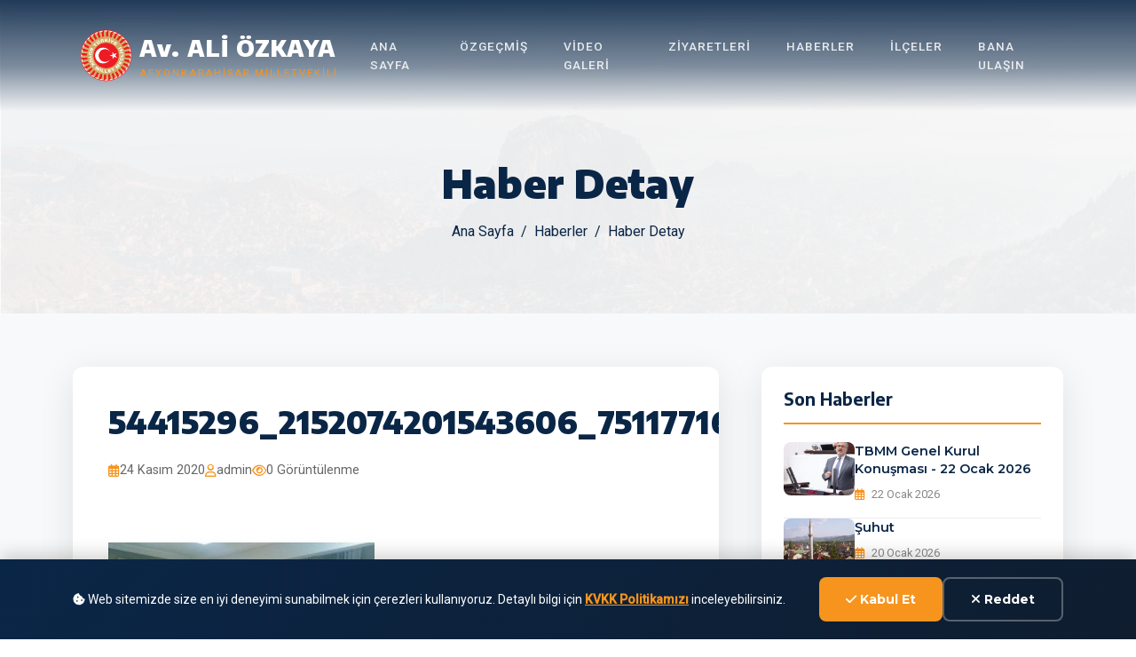

--- FILE ---
content_type: text/html; charset=UTF-8
request_url: https://aliozkaya.com.tr/54415296_2152074201543606_7511771696169222144_n_2152074198210273/
body_size: 14077
content:
<!DOCTYPE html>
<html lang="tr">
<head>
    <meta charset="UTF-8">
    <meta name="viewport" content="width=device-width, initial-scale=1.0">
    <meta name="description" content="AK Parti Afyonkarahisar Milletvekili">
    <meta name="author" content="Av. Ali Özkaya">
    <title>54415296_2152074201543606_7511771696169222144_n_2152074198210273 | Av. Ali Özkaya &#8211; AK Parti Afyonkarahisar Milletvekili</title>
    <title>54415296_2152074201543606_7511771696169222144_n_2152074198210273 &#8211; Av. Ali Özkaya &#8211; AK Parti Afyonkarahisar Milletvekili</title>
<meta name='robots' content='max-image-preview:large' />
<link rel='dns-prefetch' href='//fonts.googleapis.com' />
<link rel='dns-prefetch' href='//cdnjs.cloudflare.com' />
<link rel="alternate" type="application/rss+xml" title="Av. Ali Özkaya - AK Parti Afyonkarahisar Milletvekili &raquo; 54415296_2152074201543606_7511771696169222144_n_2152074198210273 yorum akışı" href="https://aliozkaya.com.tr/feed/?attachment_id=5216" />
<link rel="alternate" title="oEmbed (JSON)" type="application/json+oembed" href="https://aliozkaya.com.tr/wp-json/oembed/1.0/embed?url=https%3A%2F%2Faliozkaya.com.tr%2F54415296_2152074201543606_7511771696169222144_n_2152074198210273%2F" />
<link rel="alternate" title="oEmbed (XML)" type="text/xml+oembed" href="https://aliozkaya.com.tr/wp-json/oembed/1.0/embed?url=https%3A%2F%2Faliozkaya.com.tr%2F54415296_2152074201543606_7511771696169222144_n_2152074198210273%2F&#038;format=xml" />
<style id='wp-img-auto-sizes-contain-inline-css' type='text/css'>
img:is([sizes=auto i],[sizes^="auto," i]){contain-intrinsic-size:3000px 1500px}
/*# sourceURL=wp-img-auto-sizes-contain-inline-css */
</style>
<style id='wp-emoji-styles-inline-css' type='text/css'>

	img.wp-smiley, img.emoji {
		display: inline !important;
		border: none !important;
		box-shadow: none !important;
		height: 1em !important;
		width: 1em !important;
		margin: 0 0.07em !important;
		vertical-align: -0.1em !important;
		background: none !important;
		padding: 0 !important;
	}
/*# sourceURL=wp-emoji-styles-inline-css */
</style>
<style id='wp-block-library-inline-css' type='text/css'>
:root{--wp-block-synced-color:#7a00df;--wp-block-synced-color--rgb:122,0,223;--wp-bound-block-color:var(--wp-block-synced-color);--wp-editor-canvas-background:#ddd;--wp-admin-theme-color:#007cba;--wp-admin-theme-color--rgb:0,124,186;--wp-admin-theme-color-darker-10:#006ba1;--wp-admin-theme-color-darker-10--rgb:0,107,160.5;--wp-admin-theme-color-darker-20:#005a87;--wp-admin-theme-color-darker-20--rgb:0,90,135;--wp-admin-border-width-focus:2px}@media (min-resolution:192dpi){:root{--wp-admin-border-width-focus:1.5px}}.wp-element-button{cursor:pointer}:root .has-very-light-gray-background-color{background-color:#eee}:root .has-very-dark-gray-background-color{background-color:#313131}:root .has-very-light-gray-color{color:#eee}:root .has-very-dark-gray-color{color:#313131}:root .has-vivid-green-cyan-to-vivid-cyan-blue-gradient-background{background:linear-gradient(135deg,#00d084,#0693e3)}:root .has-purple-crush-gradient-background{background:linear-gradient(135deg,#34e2e4,#4721fb 50%,#ab1dfe)}:root .has-hazy-dawn-gradient-background{background:linear-gradient(135deg,#faaca8,#dad0ec)}:root .has-subdued-olive-gradient-background{background:linear-gradient(135deg,#fafae1,#67a671)}:root .has-atomic-cream-gradient-background{background:linear-gradient(135deg,#fdd79a,#004a59)}:root .has-nightshade-gradient-background{background:linear-gradient(135deg,#330968,#31cdcf)}:root .has-midnight-gradient-background{background:linear-gradient(135deg,#020381,#2874fc)}:root{--wp--preset--font-size--normal:16px;--wp--preset--font-size--huge:42px}.has-regular-font-size{font-size:1em}.has-larger-font-size{font-size:2.625em}.has-normal-font-size{font-size:var(--wp--preset--font-size--normal)}.has-huge-font-size{font-size:var(--wp--preset--font-size--huge)}.has-text-align-center{text-align:center}.has-text-align-left{text-align:left}.has-text-align-right{text-align:right}.has-fit-text{white-space:nowrap!important}#end-resizable-editor-section{display:none}.aligncenter{clear:both}.items-justified-left{justify-content:flex-start}.items-justified-center{justify-content:center}.items-justified-right{justify-content:flex-end}.items-justified-space-between{justify-content:space-between}.screen-reader-text{border:0;clip-path:inset(50%);height:1px;margin:-1px;overflow:hidden;padding:0;position:absolute;width:1px;word-wrap:normal!important}.screen-reader-text:focus{background-color:#ddd;clip-path:none;color:#444;display:block;font-size:1em;height:auto;left:5px;line-height:normal;padding:15px 23px 14px;text-decoration:none;top:5px;width:auto;z-index:100000}html :where(.has-border-color){border-style:solid}html :where([style*=border-top-color]){border-top-style:solid}html :where([style*=border-right-color]){border-right-style:solid}html :where([style*=border-bottom-color]){border-bottom-style:solid}html :where([style*=border-left-color]){border-left-style:solid}html :where([style*=border-width]){border-style:solid}html :where([style*=border-top-width]){border-top-style:solid}html :where([style*=border-right-width]){border-right-style:solid}html :where([style*=border-bottom-width]){border-bottom-style:solid}html :where([style*=border-left-width]){border-left-style:solid}html :where(img[class*=wp-image-]){height:auto;max-width:100%}:where(figure){margin:0 0 1em}html :where(.is-position-sticky){--wp-admin--admin-bar--position-offset:var(--wp-admin--admin-bar--height,0px)}@media screen and (max-width:600px){html :where(.is-position-sticky){--wp-admin--admin-bar--position-offset:0px}}

/*# sourceURL=wp-block-library-inline-css */
</style><style id='global-styles-inline-css' type='text/css'>
:root{--wp--preset--aspect-ratio--square: 1;--wp--preset--aspect-ratio--4-3: 4/3;--wp--preset--aspect-ratio--3-4: 3/4;--wp--preset--aspect-ratio--3-2: 3/2;--wp--preset--aspect-ratio--2-3: 2/3;--wp--preset--aspect-ratio--16-9: 16/9;--wp--preset--aspect-ratio--9-16: 9/16;--wp--preset--color--black: #000000;--wp--preset--color--cyan-bluish-gray: #abb8c3;--wp--preset--color--white: #ffffff;--wp--preset--color--pale-pink: #f78da7;--wp--preset--color--vivid-red: #cf2e2e;--wp--preset--color--luminous-vivid-orange: #ff6900;--wp--preset--color--luminous-vivid-amber: #fcb900;--wp--preset--color--light-green-cyan: #7bdcb5;--wp--preset--color--vivid-green-cyan: #00d084;--wp--preset--color--pale-cyan-blue: #8ed1fc;--wp--preset--color--vivid-cyan-blue: #0693e3;--wp--preset--color--vivid-purple: #9b51e0;--wp--preset--gradient--vivid-cyan-blue-to-vivid-purple: linear-gradient(135deg,rgb(6,147,227) 0%,rgb(155,81,224) 100%);--wp--preset--gradient--light-green-cyan-to-vivid-green-cyan: linear-gradient(135deg,rgb(122,220,180) 0%,rgb(0,208,130) 100%);--wp--preset--gradient--luminous-vivid-amber-to-luminous-vivid-orange: linear-gradient(135deg,rgb(252,185,0) 0%,rgb(255,105,0) 100%);--wp--preset--gradient--luminous-vivid-orange-to-vivid-red: linear-gradient(135deg,rgb(255,105,0) 0%,rgb(207,46,46) 100%);--wp--preset--gradient--very-light-gray-to-cyan-bluish-gray: linear-gradient(135deg,rgb(238,238,238) 0%,rgb(169,184,195) 100%);--wp--preset--gradient--cool-to-warm-spectrum: linear-gradient(135deg,rgb(74,234,220) 0%,rgb(151,120,209) 20%,rgb(207,42,186) 40%,rgb(238,44,130) 60%,rgb(251,105,98) 80%,rgb(254,248,76) 100%);--wp--preset--gradient--blush-light-purple: linear-gradient(135deg,rgb(255,206,236) 0%,rgb(152,150,240) 100%);--wp--preset--gradient--blush-bordeaux: linear-gradient(135deg,rgb(254,205,165) 0%,rgb(254,45,45) 50%,rgb(107,0,62) 100%);--wp--preset--gradient--luminous-dusk: linear-gradient(135deg,rgb(255,203,112) 0%,rgb(199,81,192) 50%,rgb(65,88,208) 100%);--wp--preset--gradient--pale-ocean: linear-gradient(135deg,rgb(255,245,203) 0%,rgb(182,227,212) 50%,rgb(51,167,181) 100%);--wp--preset--gradient--electric-grass: linear-gradient(135deg,rgb(202,248,128) 0%,rgb(113,206,126) 100%);--wp--preset--gradient--midnight: linear-gradient(135deg,rgb(2,3,129) 0%,rgb(40,116,252) 100%);--wp--preset--font-size--small: 13px;--wp--preset--font-size--medium: 20px;--wp--preset--font-size--large: 36px;--wp--preset--font-size--x-large: 42px;--wp--preset--spacing--20: 0.44rem;--wp--preset--spacing--30: 0.67rem;--wp--preset--spacing--40: 1rem;--wp--preset--spacing--50: 1.5rem;--wp--preset--spacing--60: 2.25rem;--wp--preset--spacing--70: 3.38rem;--wp--preset--spacing--80: 5.06rem;--wp--preset--shadow--natural: 6px 6px 9px rgba(0, 0, 0, 0.2);--wp--preset--shadow--deep: 12px 12px 50px rgba(0, 0, 0, 0.4);--wp--preset--shadow--sharp: 6px 6px 0px rgba(0, 0, 0, 0.2);--wp--preset--shadow--outlined: 6px 6px 0px -3px rgb(255, 255, 255), 6px 6px rgb(0, 0, 0);--wp--preset--shadow--crisp: 6px 6px 0px rgb(0, 0, 0);}:where(.is-layout-flex){gap: 0.5em;}:where(.is-layout-grid){gap: 0.5em;}body .is-layout-flex{display: flex;}.is-layout-flex{flex-wrap: wrap;align-items: center;}.is-layout-flex > :is(*, div){margin: 0;}body .is-layout-grid{display: grid;}.is-layout-grid > :is(*, div){margin: 0;}:where(.wp-block-columns.is-layout-flex){gap: 2em;}:where(.wp-block-columns.is-layout-grid){gap: 2em;}:where(.wp-block-post-template.is-layout-flex){gap: 1.25em;}:where(.wp-block-post-template.is-layout-grid){gap: 1.25em;}.has-black-color{color: var(--wp--preset--color--black) !important;}.has-cyan-bluish-gray-color{color: var(--wp--preset--color--cyan-bluish-gray) !important;}.has-white-color{color: var(--wp--preset--color--white) !important;}.has-pale-pink-color{color: var(--wp--preset--color--pale-pink) !important;}.has-vivid-red-color{color: var(--wp--preset--color--vivid-red) !important;}.has-luminous-vivid-orange-color{color: var(--wp--preset--color--luminous-vivid-orange) !important;}.has-luminous-vivid-amber-color{color: var(--wp--preset--color--luminous-vivid-amber) !important;}.has-light-green-cyan-color{color: var(--wp--preset--color--light-green-cyan) !important;}.has-vivid-green-cyan-color{color: var(--wp--preset--color--vivid-green-cyan) !important;}.has-pale-cyan-blue-color{color: var(--wp--preset--color--pale-cyan-blue) !important;}.has-vivid-cyan-blue-color{color: var(--wp--preset--color--vivid-cyan-blue) !important;}.has-vivid-purple-color{color: var(--wp--preset--color--vivid-purple) !important;}.has-black-background-color{background-color: var(--wp--preset--color--black) !important;}.has-cyan-bluish-gray-background-color{background-color: var(--wp--preset--color--cyan-bluish-gray) !important;}.has-white-background-color{background-color: var(--wp--preset--color--white) !important;}.has-pale-pink-background-color{background-color: var(--wp--preset--color--pale-pink) !important;}.has-vivid-red-background-color{background-color: var(--wp--preset--color--vivid-red) !important;}.has-luminous-vivid-orange-background-color{background-color: var(--wp--preset--color--luminous-vivid-orange) !important;}.has-luminous-vivid-amber-background-color{background-color: var(--wp--preset--color--luminous-vivid-amber) !important;}.has-light-green-cyan-background-color{background-color: var(--wp--preset--color--light-green-cyan) !important;}.has-vivid-green-cyan-background-color{background-color: var(--wp--preset--color--vivid-green-cyan) !important;}.has-pale-cyan-blue-background-color{background-color: var(--wp--preset--color--pale-cyan-blue) !important;}.has-vivid-cyan-blue-background-color{background-color: var(--wp--preset--color--vivid-cyan-blue) !important;}.has-vivid-purple-background-color{background-color: var(--wp--preset--color--vivid-purple) !important;}.has-black-border-color{border-color: var(--wp--preset--color--black) !important;}.has-cyan-bluish-gray-border-color{border-color: var(--wp--preset--color--cyan-bluish-gray) !important;}.has-white-border-color{border-color: var(--wp--preset--color--white) !important;}.has-pale-pink-border-color{border-color: var(--wp--preset--color--pale-pink) !important;}.has-vivid-red-border-color{border-color: var(--wp--preset--color--vivid-red) !important;}.has-luminous-vivid-orange-border-color{border-color: var(--wp--preset--color--luminous-vivid-orange) !important;}.has-luminous-vivid-amber-border-color{border-color: var(--wp--preset--color--luminous-vivid-amber) !important;}.has-light-green-cyan-border-color{border-color: var(--wp--preset--color--light-green-cyan) !important;}.has-vivid-green-cyan-border-color{border-color: var(--wp--preset--color--vivid-green-cyan) !important;}.has-pale-cyan-blue-border-color{border-color: var(--wp--preset--color--pale-cyan-blue) !important;}.has-vivid-cyan-blue-border-color{border-color: var(--wp--preset--color--vivid-cyan-blue) !important;}.has-vivid-purple-border-color{border-color: var(--wp--preset--color--vivid-purple) !important;}.has-vivid-cyan-blue-to-vivid-purple-gradient-background{background: var(--wp--preset--gradient--vivid-cyan-blue-to-vivid-purple) !important;}.has-light-green-cyan-to-vivid-green-cyan-gradient-background{background: var(--wp--preset--gradient--light-green-cyan-to-vivid-green-cyan) !important;}.has-luminous-vivid-amber-to-luminous-vivid-orange-gradient-background{background: var(--wp--preset--gradient--luminous-vivid-amber-to-luminous-vivid-orange) !important;}.has-luminous-vivid-orange-to-vivid-red-gradient-background{background: var(--wp--preset--gradient--luminous-vivid-orange-to-vivid-red) !important;}.has-very-light-gray-to-cyan-bluish-gray-gradient-background{background: var(--wp--preset--gradient--very-light-gray-to-cyan-bluish-gray) !important;}.has-cool-to-warm-spectrum-gradient-background{background: var(--wp--preset--gradient--cool-to-warm-spectrum) !important;}.has-blush-light-purple-gradient-background{background: var(--wp--preset--gradient--blush-light-purple) !important;}.has-blush-bordeaux-gradient-background{background: var(--wp--preset--gradient--blush-bordeaux) !important;}.has-luminous-dusk-gradient-background{background: var(--wp--preset--gradient--luminous-dusk) !important;}.has-pale-ocean-gradient-background{background: var(--wp--preset--gradient--pale-ocean) !important;}.has-electric-grass-gradient-background{background: var(--wp--preset--gradient--electric-grass) !important;}.has-midnight-gradient-background{background: var(--wp--preset--gradient--midnight) !important;}.has-small-font-size{font-size: var(--wp--preset--font-size--small) !important;}.has-medium-font-size{font-size: var(--wp--preset--font-size--medium) !important;}.has-large-font-size{font-size: var(--wp--preset--font-size--large) !important;}.has-x-large-font-size{font-size: var(--wp--preset--font-size--x-large) !important;}
/*# sourceURL=global-styles-inline-css */
</style>

<style id='classic-theme-styles-inline-css' type='text/css'>
/*! This file is auto-generated */
.wp-block-button__link{color:#fff;background-color:#32373c;border-radius:9999px;box-shadow:none;text-decoration:none;padding:calc(.667em + 2px) calc(1.333em + 2px);font-size:1.125em}.wp-block-file__button{background:#32373c;color:#fff;text-decoration:none}
/*# sourceURL=/wp-includes/css/classic-themes.min.css */
</style>
<link rel='stylesheet' id='aozkayav6-fonts-css' href='https://fonts.googleapis.com/css2?family=Encode+Sans:wght@400;700;900&#038;family=Montserrat:wght@400;500;600;700&#038;family=Roboto:wght@300;400;500&#038;family=Playfair+Display:ital@1&#038;display=swap' type='text/css' media='all' />
<link rel='stylesheet' id='bootstrap-css' href='https://aliozkaya.com.tr/wp-content/themes/aozkayav6/tema/css/bootstrap.min.css?ver=5.3.0' type='text/css' media='all' />
<link rel='stylesheet' id='fontawesome-css' href='https://cdnjs.cloudflare.com/ajax/libs/font-awesome/6.5.1/css/all.min.css?ver=6.5.1' type='text/css' media='all' />
<link rel='stylesheet' id='style-v2-css' href='https://aliozkaya.com.tr/wp-content/themes/aozkayav6/tema/css/style-v2.css?ver=1.0.2' type='text/css' media='all' />
<link rel='stylesheet' id='aozkayav6-style-css' href='https://aliozkaya.com.tr/wp-content/themes/aozkayav6/style.css?ver=1.0.2' type='text/css' media='all' />
<link rel='stylesheet' id='__EPYT__style-css' href='https://aliozkaya.com.tr/wp-content/plugins/youtube-embed-plus/styles/ytprefs.min.css?ver=14.2.3' type='text/css' media='all' />
<style id='__EPYT__style-inline-css' type='text/css'>

                .epyt-gallery-thumb {
                        width: 33.333%;
                }
                
/*# sourceURL=__EPYT__style-inline-css */
</style>
<script type="text/javascript" src="https://aliozkaya.com.tr/wp-includes/js/jquery/jquery.min.js?ver=3.7.1" id="jquery-core-js"></script>
<script type="text/javascript" src="https://aliozkaya.com.tr/wp-includes/js/jquery/jquery-migrate.min.js?ver=3.4.1" id="jquery-migrate-js"></script>
<script type="text/javascript" id="__ytprefs__-js-extra">
/* <![CDATA[ */
var _EPYT_ = {"ajaxurl":"https://aliozkaya.com.tr/wp-admin/admin-ajax.php","security":"da18c373e3","gallery_scrolloffset":"20","eppathtoscripts":"https://aliozkaya.com.tr/wp-content/plugins/youtube-embed-plus/scripts/","eppath":"https://aliozkaya.com.tr/wp-content/plugins/youtube-embed-plus/","epresponsiveselector":"[\"iframe.__youtube_prefs_widget__\"]","epdovol":"1","version":"14.3.0","evselector":"iframe.__youtube_prefs__[src], iframe[src*=\"youtube.com/embed/\"], iframe[src*=\"youtube-nocookie.com/embed/\"]","ajax_compat":"","maxres_facade":"eager","ytapi_load":"light","pause_others":"","stopMobileBuffer":"1","facade_mode":"","not_live_on_channel":""};
//# sourceURL=__ytprefs__-js-extra
/* ]]> */
</script>
<script type="text/javascript" src="https://aliozkaya.com.tr/wp-content/plugins/youtube-embed-plus/scripts/ytprefs.min.js?ver=14.2.3" id="__ytprefs__-js"></script>
<link rel="https://api.w.org/" href="https://aliozkaya.com.tr/wp-json/" /><link rel="alternate" title="JSON" type="application/json" href="https://aliozkaya.com.tr/wp-json/wp/v2/media/5216" /><link rel="EditURI" type="application/rsd+xml" title="RSD" href="https://aliozkaya.com.tr/xmlrpc.php?rsd" />
<meta name="generator" content="WordPress 6.9" />
<link rel="canonical" href="https://aliozkaya.com.tr/54415296_2152074201543606_7511771696169222144_n_2152074198210273/" />
<link rel='shortlink' href='https://aliozkaya.com.tr/?p=5216' />
<style type="text/css">.recentcomments a{display:inline !important;padding:0 !important;margin:0 !important;}</style></head>
<body class="attachment wp-singular attachment-template-default single single-attachment postid-5216 attachmentid-5216 attachment-jpeg wp-theme-aozkayav6">

    <!-- Navbar -->
    <nav class="navbar navbar-expand-lg navbar-v2">
        <div class="container">
            <a class="navbar-brand" href="https://aliozkaya.com.tr">
                <img src="https://aliozkaya.com.tr/wp-content/themes/aozkayav6/tema/resimler/logo.png" alt="TBMM" class="brand-logo-img">
                <div class="brand-text">
                    <span class="brand-name">Av. ALİ ÖZKAYA</span>
                    <span class="brand-title">Afyonkarahisar Milletvekili</span>
                </div>
            </a>

            <button class="navbar-toggler" type="button" data-bs-toggle="collapse" data-bs-target="#mainMenu">
                <span class="navbar-toggler-icon"></span>
            </button>

            <div class="collapse navbar-collapse justify-content-end" id="mainMenu">
                <ul id="menu-ust" class="navbar-nav"><li id="menu-item-6337" class="menu-item menu-item-type-custom menu-item-object-custom nav-item"><a href="/" class="nav-link">Ana Sayfa</a></li>
<li id="menu-item-6338" class="menu-item menu-item-type-post_type menu-item-object-page nav-item"><a href="https://aliozkaya.com.tr/biyografi/" class="nav-link">Özgeçmiş</a></li>
<li id="menu-item-6340" class="menu-item menu-item-type-post_type menu-item-object-page nav-item"><a href="https://aliozkaya.com.tr/video-galeri/" class="nav-link">Video Galeri</a></li>
<li id="menu-item-6341" class="menu-item menu-item-type-post_type menu-item-object-page nav-item"><a href="https://aliozkaya.com.tr/ziyaretleri/" class="nav-link">Ziyaretleri</a></li>
<li id="menu-item-6373" class="menu-item menu-item-type-post_type menu-item-object-page nav-item"><a href="https://aliozkaya.com.tr/haberler/" class="nav-link">Haberler</a></li>
<li id="menu-item-6345" class="menu-item menu-item-type-taxonomy menu-item-object-category nav-item"><a href="https://aliozkaya.com.tr/kategori/ilceler/" class="nav-link">İlçeler</a></li>
<li id="menu-item-6339" class="menu-item menu-item-type-post_type menu-item-object-page nav-item"><a href="https://aliozkaya.com.tr/iletisim/" class="nav-link">Bana Ulaşın</a></li>
</ul>            </div>
        </div>
    </nav>

    <!-- Sayfa Başlığı -->
    <section class="page-header-v2">
        <div class="page-header-bg">
                            <img src="https://aliozkaya.com.tr/wp-content/themes/aozkayav6/tema/resimler/single-bg.jpg" alt="" class="bg-img">
                    </div>
        <div class="page-header-overlay"></div>
        <div class="container">
            <div class="page-header-content">
                <h1>Haber Detay</h1>
                <nav aria-label="breadcrumb">
                    <ol class="breadcrumb">
                        <li class="breadcrumb-item"><a href="https://aliozkaya.com.tr">Ana Sayfa</a></li>
                        <li class="breadcrumb-item"><a href="https://aliozkaya.com.tr/54415296_2152074201543606_7511771696169222144_n_2152074198210273/">Haberler</a></li>
                        <li class="breadcrumb-item active" aria-current="page">Haber Detay</li>
                    </ol>
                </nav>
            </div>
        </div>
    </section>

    <!-- Haber Detay -->
    <section class="news-detail-section">
        <div class="container">
            <div class="row g-5">
                <!-- Ana İçerik -->
                <div class="col-lg-8">
                                        <article class="news-detail">
                        <div class="news-detail-header">
                                                        <h1 class="news-title">54415296_2152074201543606_7511771696169222144_n_2152074198210273</h1>
                            <div class="news-meta">
                                <span class="news-date">
                                    <i class="far fa-calendar-alt"></i>
                                    24 Kasım 2020                                </span>
                                <span class="news-author">
                                    <i class="far fa-user"></i>
                                    admin                                </span>
                                <span class="news-views">
                                    <i class="far fa-eye"></i>
                                    0 Görüntülenme
                                </span>
                            </div>
                        </div>

                        
                        <div class="news-detail-content">
                            <p class="attachment"><a href='https://aliozkaya.com.tr/wp-content/uploads/2020/11/54415296_2152074201543606_7511771696169222144_n_2152074198210273.jpg'><img fetchpriority="high" decoding="async" width="300" height="225" src="https://aliozkaya.com.tr/wp-content/uploads/2020/11/54415296_2152074201543606_7511771696169222144_n_2152074198210273-300x225.jpg" class="attachment-medium size-medium" alt="" srcset="https://aliozkaya.com.tr/wp-content/uploads/2020/11/54415296_2152074201543606_7511771696169222144_n_2152074198210273-300x225.jpg 300w, https://aliozkaya.com.tr/wp-content/uploads/2020/11/54415296_2152074201543606_7511771696169222144_n_2152074198210273-768x576.jpg 768w, https://aliozkaya.com.tr/wp-content/uploads/2020/11/54415296_2152074201543606_7511771696169222144_n_2152074198210273-233x175.jpg 233w, https://aliozkaya.com.tr/wp-content/uploads/2020/11/54415296_2152074201543606_7511771696169222144_n_2152074198210273.jpg 960w" sizes="(max-width: 300px) 100vw, 300px" /></a></p>
                        </div>

                        <!-- Paylaşım Butonları -->
                        <div class="news-share">
                            <span>Paylaş:</span>
                            <div class="share-buttons">
                                <a href="https://www.facebook.com/sharer/sharer.php?u=https://aliozkaya.com.tr/54415296_2152074201543606_7511771696169222144_n_2152074198210273/" target="_blank" class="share-btn facebook"><i class="fab fa-facebook-f"></i></a>
                                <a href="https://twitter.com/intent/tweet?url=https://aliozkaya.com.tr/54415296_2152074201543606_7511771696169222144_n_2152074198210273/&text=54415296_2152074201543606_7511771696169222144_n_2152074198210273" target="_blank" class="share-btn twitter"><i class="fa-brands fa-x-twitter"></i></a>
                                <a href="https://api.whatsapp.com/send?text=54415296_2152074201543606_7511771696169222144_n_2152074198210273+https%3A%2F%2Faliozkaya.com.tr%2F54415296_2152074201543606_7511771696169222144_n_2152074198210273%2F" target="_blank" class="share-btn whatsapp"><i class="fab fa-whatsapp"></i></a>
                                <a href="https://t.me/share/url?url=https://aliozkaya.com.tr/54415296_2152074201543606_7511771696169222144_n_2152074198210273/&text=54415296_2152074201543606_7511771696169222144_n_2152074198210273" target="_blank" class="share-btn telegram"><i class="fab fa-telegram-plane"></i></a>
                            </div>
                        </div>

                        <!-- Etiketler -->
                                            </article>

                    <!-- Önceki/Sonraki Haber -->
                    <div class="news-navigation">
                                                
                                            </div>
                                    </div>

                <!-- Sidebar -->
                <div class="col-lg-4">
                    
<aside class="news-sidebar">
    <!-- Son Haberler -->
    <div class="sidebar-widget">
        <h4 class="widget-title">Son Haberler</h4>
        <div class="recent-news-list">
                            <a href="https://aliozkaya.com.tr/tbmm-genel-kurul-konusmasi-22-ocak-2026/" class="recent-news-item">
                                            <img width="150" height="150" src="https://aliozkaya.com.tr/wp-content/uploads/2026/01/tbmm-kursu-150x150.jpg" class="attachment-thumbnail size-thumbnail wp-post-image" alt="" decoding="async" loading="lazy" />                                        <div>
                        <h5>TBMM Genel Kurul Konuşması - 22 Ocak 2026</h5>
                        <span><i class="far fa-calendar-alt"></i> 22 Ocak 2026</span>
                    </div>
                </a>
                            <a href="https://aliozkaya.com.tr/suhut/" class="recent-news-item">
                                            <img width="150" height="150" src="https://aliozkaya.com.tr/wp-content/uploads/2026/01/100_00893-150x150.webp" class="attachment-thumbnail size-thumbnail wp-post-image" alt="" decoding="async" loading="lazy" />                                        <div>
                        <h5>Şuhut</h5>
                        <span><i class="far fa-calendar-alt"></i> 20 Ocak 2026</span>
                    </div>
                </a>
                            <a href="https://aliozkaya.com.tr/ciftcilerimizin-yanindayiz/" class="recent-news-item">
                                            <img width="150" height="150" src="https://aliozkaya.com.tr/wp-content/uploads/2026/01/sinanpasa-2-150x150.jpg" class="attachment-thumbnail size-thumbnail wp-post-image" alt="" decoding="async" loading="lazy" />                                        <div>
                        <h5>Çiftçilerimizin Yanındayız</h5>
                        <span><i class="far fa-calendar-alt"></i> 16 Ocak 2026</span>
                    </div>
                </a>
                            <a href="https://aliozkaya.com.tr/sinanpasa-osbye-dogalgaz-verildi/" class="recent-news-item">
                                            <img width="150" height="150" src="https://aliozkaya.com.tr/wp-content/uploads/2026/01/sinanpasa-teskilat-150x150.jpg" class="attachment-thumbnail size-thumbnail wp-post-image" alt="" decoding="async" loading="lazy" />                                        <div>
                        <h5>Sinanpaşa OSB'ye Doğalgaz Verildi</h5>
                        <span><i class="far fa-calendar-alt"></i> 16 Ocak 2026</span>
                    </div>
                </a>
                                </div>
    </div>

    <!-- Kategoriler -->
    <div class="sidebar-widget">
        <h4 class="widget-title">Kategoriler</h4>
        <ul class="category-list">
                            <li>
                    <a href="https://aliozkaya.com.tr/kategori/foto-galeri/">
                        Foto Galeri                        <span>4</span>
                    </a>
                </li>
                            <li>
                    <a href="https://aliozkaya.com.tr/kategori/haberler/">
                        Haberler                        <span>174</span>
                    </a>
                </li>
                            <li>
                    <a href="https://aliozkaya.com.tr/kategori/ilceler/">
                        İlçeler                        <span>1</span>
                    </a>
                </li>
                            <li>
                    <a href="https://aliozkaya.com.tr/kategori/makaleler/">
                        Makaleler                        <span>2</span>
                    </a>
                </li>
                            <li>
                    <a href="https://aliozkaya.com.tr/kategori/mesajlari/">
                        Mesajları                        <span>69</span>
                    </a>
                </li>
                    </ul>
    </div>

    <!-- Sosyal Medya -->
    <div class="sidebar-widget">
        <h4 class="widget-title">Sosyal Medya</h4>
        <div class="sidebar-social">
            <a href="https://www.facebook.com/avaliozkaya" target="_blank" class="facebook"><i class="fab fa-facebook-f"></i></a>
            <a href="https://twitter.com/avaliozkaya" target="_blank" class="twitter"><i class="fa-brands fa-x-twitter"></i></a>
            <a href="https://www.instagram.com/avaliozkaya" target="_blank" class="instagram"><i class="fab fa-instagram"></i></a>
            <a href="https://www.youtube.com/@avaliozkaya" target="_blank" class="youtube"><i class="fab fa-youtube"></i></a>
        </div>
    </div>
</aside>
                </div>
            </div>
        </div>
    </section>


    <!-- Footer -->
    <footer class="footer-v2">
        <div class="container">
            <div class="row g-4">
                <div class="col-lg-4">
                    <div class="footer-brand">
                        <h4>Av. ALİ ÖZKAYA</h4>
                        <span>AK Parti Afyonkarahisar Milletvekili</span>
                    </div>
                    <p>Halka hizmet, Hakka hizmettir düsturuyla, ilk günkü aşkla çalışmaya devam ediyoruz.</p>
                    
                    <div class="social-links">
                                                <a href="https://facebook.com/avaliozkaya" target="_blank"><i class="fab fa-facebook-f"></i></a>                        <a href="https://x.com/avaliozkaya" target="_blank"><i class="fa-brands fa-x-twitter"></i></a>                        <a href="https://instagram.com/AvAliOzkaya" target="_blank"><i class="fab fa-instagram"></i></a>                        <a href="https://youtube.com/@AvAliOzkaya" target="_blank"><i class="fab fa-youtube"></i></a>                        <a href="https://nsosyal.com/avaliozkaya" target="_blank" class="nsosyal"><img src="https://aliozkaya.com.tr/wp-content/themes/aozkayav6/tema/resimler/nsosyal.svg" alt="NSosyal"></a>                    </div>
                </div>
                
                <div class="col-lg-2 col-md-4 offset-lg-2">
                    <div class="footer-links">
                        <h5>Hızlı Erişim</h5>
                        <ul><li><a href="/">Ana Sayfa</a></li></li>
<li><a href="https://aliozkaya.com.tr/biyografi/">Özgeçmiş</a></li></li>
<li><a href="https://aliozkaya.com.tr/haberler/">Haberler</a></li></li>
<li><a href="https://aliozkaya.com.tr/iletisim/">Bana Ulaşın</a></li></li>
<li><a href="https://aliozkaya.com.tr/2026-yatirim-programi/">2026 Yatırım Programı</a></li></li>
</ul>                    </div>
                </div>
                
                <div class="col-lg-2 col-md-4">
                    <div class="footer-links">
                        <h5>Sayfalar</h5>
                        <ul><li><a href="https://aliozkaya.com.tr/ziyaretleri/">Ziyaretlerim</a></li></li>
<li><a href="https://aliozkaya.com.tr/kategori/mesajlari/">Mesajları</a></li></li>
<li><a href="https://aliozkaya.com.tr/kategori/makaleler/">Makaleler</a></li></li>
<li><a href="https://aliozkaya.com.tr/kategori/ilceler/">İlçeler</a></li></li>
</ul>                    </div>
                </div>
                
                <div class="col-lg-2 col-md-4">
                    <div class="footer-links">
                        <h5>Bağlantılar</h5>
                        <ul><li><a href="https://www.tbmm.gov.tr/milletvekili/milletvekilidetay?Id=f72877c2-dc24-037b-e050-007f01005610">TBMM</a></li></li>
<li><a href="https://www.akparti.org.tr/ak-kadro/milletvekilleri/28-donem/afyonkarahisar?8d1d43fc-68dd-4891-bf4b-41b37ec4aa6a">AK Parti</a></li></li>
<li><a href="https://afyonkarahisar.gov.tr">Afyonkarahisar</a></li></li>
</ul>                    </div>
                </div>
            </div>
            
            <div class="footer-bottom">
                <p>&copy; 2026 Av. Ali Özkaya. Tüm Hakları Saklıdır.</p>
            </div>
        </div>
    </footer>

    <script type="speculationrules">
{"prefetch":[{"source":"document","where":{"and":[{"href_matches":"/*"},{"not":{"href_matches":["/wp-*.php","/wp-admin/*","/wp-content/uploads/*","/wp-content/*","/wp-content/plugins/*","/wp-content/themes/aozkayav6/*","/*\\?(.+)"]}},{"not":{"selector_matches":"a[rel~=\"nofollow\"]"}},{"not":{"selector_matches":".no-prefetch, .no-prefetch a"}}]},"eagerness":"conservative"}]}
</script>
<script type="text/javascript" src="https://aliozkaya.com.tr/wp-content/themes/aozkayav6/tema/js/bootstrap.bundle.min.js?ver=5.3.0" id="bootstrap-js-js"></script>
<script type="text/javascript" src="https://aliozkaya.com.tr/wp-content/themes/aozkayav6/tema/js/main.js?ver=1.0" id="aozkayav6-main-js"></script>
<script type="text/javascript" src="https://aliozkaya.com.tr/wp-content/plugins/youtube-embed-plus/scripts/fitvids.min.js?ver=14.2.3" id="__ytprefsfitvids__-js"></script>
<script id="wp-emoji-settings" type="application/json">
{"baseUrl":"https://s.w.org/images/core/emoji/17.0.2/72x72/","ext":".png","svgUrl":"https://s.w.org/images/core/emoji/17.0.2/svg/","svgExt":".svg","source":{"concatemoji":"https://aliozkaya.com.tr/wp-includes/js/wp-emoji-release.min.js?ver=6.9"}}
</script>
<script type="module">
/* <![CDATA[ */
/*! This file is auto-generated */
const a=JSON.parse(document.getElementById("wp-emoji-settings").textContent),o=(window._wpemojiSettings=a,"wpEmojiSettingsSupports"),s=["flag","emoji"];function i(e){try{var t={supportTests:e,timestamp:(new Date).valueOf()};sessionStorage.setItem(o,JSON.stringify(t))}catch(e){}}function c(e,t,n){e.clearRect(0,0,e.canvas.width,e.canvas.height),e.fillText(t,0,0);t=new Uint32Array(e.getImageData(0,0,e.canvas.width,e.canvas.height).data);e.clearRect(0,0,e.canvas.width,e.canvas.height),e.fillText(n,0,0);const a=new Uint32Array(e.getImageData(0,0,e.canvas.width,e.canvas.height).data);return t.every((e,t)=>e===a[t])}function p(e,t){e.clearRect(0,0,e.canvas.width,e.canvas.height),e.fillText(t,0,0);var n=e.getImageData(16,16,1,1);for(let e=0;e<n.data.length;e++)if(0!==n.data[e])return!1;return!0}function u(e,t,n,a){switch(t){case"flag":return n(e,"\ud83c\udff3\ufe0f\u200d\u26a7\ufe0f","\ud83c\udff3\ufe0f\u200b\u26a7\ufe0f")?!1:!n(e,"\ud83c\udde8\ud83c\uddf6","\ud83c\udde8\u200b\ud83c\uddf6")&&!n(e,"\ud83c\udff4\udb40\udc67\udb40\udc62\udb40\udc65\udb40\udc6e\udb40\udc67\udb40\udc7f","\ud83c\udff4\u200b\udb40\udc67\u200b\udb40\udc62\u200b\udb40\udc65\u200b\udb40\udc6e\u200b\udb40\udc67\u200b\udb40\udc7f");case"emoji":return!a(e,"\ud83e\u1fac8")}return!1}function f(e,t,n,a){let r;const o=(r="undefined"!=typeof WorkerGlobalScope&&self instanceof WorkerGlobalScope?new OffscreenCanvas(300,150):document.createElement("canvas")).getContext("2d",{willReadFrequently:!0}),s=(o.textBaseline="top",o.font="600 32px Arial",{});return e.forEach(e=>{s[e]=t(o,e,n,a)}),s}function r(e){var t=document.createElement("script");t.src=e,t.defer=!0,document.head.appendChild(t)}a.supports={everything:!0,everythingExceptFlag:!0},new Promise(t=>{let n=function(){try{var e=JSON.parse(sessionStorage.getItem(o));if("object"==typeof e&&"number"==typeof e.timestamp&&(new Date).valueOf()<e.timestamp+604800&&"object"==typeof e.supportTests)return e.supportTests}catch(e){}return null}();if(!n){if("undefined"!=typeof Worker&&"undefined"!=typeof OffscreenCanvas&&"undefined"!=typeof URL&&URL.createObjectURL&&"undefined"!=typeof Blob)try{var e="postMessage("+f.toString()+"("+[JSON.stringify(s),u.toString(),c.toString(),p.toString()].join(",")+"));",a=new Blob([e],{type:"text/javascript"});const r=new Worker(URL.createObjectURL(a),{name:"wpTestEmojiSupports"});return void(r.onmessage=e=>{i(n=e.data),r.terminate(),t(n)})}catch(e){}i(n=f(s,u,c,p))}t(n)}).then(e=>{for(const n in e)a.supports[n]=e[n],a.supports.everything=a.supports.everything&&a.supports[n],"flag"!==n&&(a.supports.everythingExceptFlag=a.supports.everythingExceptFlag&&a.supports[n]);var t;a.supports.everythingExceptFlag=a.supports.everythingExceptFlag&&!a.supports.flag,a.supports.everything||((t=a.source||{}).concatemoji?r(t.concatemoji):t.wpemoji&&t.twemoji&&(r(t.twemoji),r(t.wpemoji)))});
//# sourceURL=https://aliozkaya.com.tr/wp-includes/js/wp-emoji-loader.min.js
/* ]]> */
</script>
    
    <style>
        /* Dropdown toggle icon stil */
        .dropdown-toggle-icon {
            display: inline-flex;
            align-items: center;
            justify-content: center;
            width: 20px;
            height: 20px;
            margin-left: 5px;
            cursor: pointer;
            font-size: 10px;
            transition: transform 0.3s ease;
        }
        
        .dropdown.show .dropdown-toggle-icon {
            transform: rotate(180deg);
        }
        
        .nav-item.dropdown {
            position: relative;
        }
        
        .nav-item.dropdown .nav-link {
            padding-right: 5px;
        }
        
        /* Dropdown hover effect for desktop */
        @media (min-width: 992px) {
            .navbar-nav .dropdown:hover > .dropdown-menu {
                display: block;
                animation: fadeIn 0.3s;
            }
            
            .navbar-nav .dropdown:hover .dropdown-toggle-icon {
                transform: rotate(180deg);
            }
        }
        
        @keyframes fadeIn {
            from {
                opacity: 0;
                transform: translateY(-10px);
            }
            to {
                opacity: 1;
                transform: translateY(0);
            }
        }
        
        .dropdown-menu {
            margin-top: 0;
            border-radius: 0 0 8px 8px;
            border-top: none;
            box-shadow: 0 4px 6px rgba(0,0,0,0.1);
        }
    </style>
    
    <script>
        // Navbar scroll effect
        window.addEventListener('scroll', function() {
            const navbar = document.querySelector('.navbar-v2');
            if (navbar && window.scrollY > 50) {
                navbar.classList.add('scrolled');
            } else if (navbar) {
                navbar.classList.remove('scrolled');
            }
        });
        
        // Smooth scroll
        document.querySelectorAll('a[href^="#"]').forEach(anchor => {
            anchor.addEventListener('click', function(e) {
                const targetId = this.getAttribute('href');
                if (targetId && targetId !== '#') {
                    const targetElement = document.querySelector(targetId);
                    if (targetElement) {
                        e.preventDefault();
                        const navbar = document.querySelector('.navbar-v2');
                        const navbarHeight = navbar ? navbar.offsetHeight : 0;
                        const targetPosition = targetElement.offsetTop - navbarHeight;
                        window.scrollTo({
                            top: targetPosition,
                            behavior: 'smooth'
                        });
                    }
                }
            });
        });
        
        // Dropdown toggle icon click handler
        document.addEventListener('DOMContentLoaded', function() {
            const dropdownIcons = document.querySelectorAll('.dropdown-toggle-icon');
            
            dropdownIcons.forEach(function(icon) {
                icon.addEventListener('click', function(e) {
                    e.preventDefault();
                    e.stopPropagation();
                    
                    const dropdown = this.closest('.dropdown');
                    const dropdownMenu = dropdown.querySelector('.dropdown-menu');
                    
                    // Close other dropdowns
                    document.querySelectorAll('.dropdown').forEach(function(otherDropdown) {
                        if (otherDropdown !== dropdown) {
                            otherDropdown.classList.remove('show');
                            const otherMenu = otherDropdown.querySelector('.dropdown-menu');
                            if (otherMenu) {
                                otherMenu.classList.remove('show');
                            }
                        }
                    });
                    
                    // Toggle current dropdown
                    dropdown.classList.toggle('show');
                    if (dropdownMenu) {
                        dropdownMenu.classList.toggle('show');
                    }
                });
            });
            
            // Close dropdown when clicking outside
            document.addEventListener('click', function(e) {
                if (!e.target.closest('.dropdown')) {
                    document.querySelectorAll('.dropdown').forEach(function(dropdown) {
                        dropdown.classList.remove('show');
                        const menu = dropdown.querySelector('.dropdown-menu');
                        if (menu) {
                            menu.classList.remove('show');
                        }
                    });
                }
            });
        });
    </script>
    
    <!-- Custom Styles -->
    <style>
        /* Filtre butonlarındaki alt çizgileri kaldır */
        .filter-btn {
            text-decoration: none !important;
        }
        
        /* Haber kartlarındaki başlık linklerinin alt çizgisini kaldır */
        .news-card-v2 .card-title a {
            text-decoration: none !important;
        }
        
        /* Read more linklerinin alt çizgisini kaldır */
        .news-card-v2 .read-more {
            text-decoration: none !important;
        }
        
        /* Sidebar recent news linklerinin alt çizgisini kaldır */
        .recent-news-item {
            text-decoration: none !important;
        }
        
        /* Biyografi Eğitim Bölümü */
        .bio-education-section {
            margin-top: 50px;
            padding-top: 40px;
            border-top: 2px solid #f0f0f0;
        }
        
        .bio-section-title {
            font-size: 28px;
            font-weight: 700;
            color: #333;
            margin-bottom: 30px;
            display: flex;
            align-items: center;
            gap: 12px;
        }
        
        .bio-section-title i {
            color: var(--ak-orange);
            font-size: 32px;
        }
        
        .education-timeline {
            position: relative;
            padding-left: 0;
        }
        
        .education-item {
            display: flex;
            gap: 30px;
            margin-bottom: 30px;
            padding: 25px;
            background: #f9f9f9;
            border-radius: 12px;
            border-left: 4px solid var(--ak-orange);
            transition: all 0.3s ease;
        }
        
        .education-item:hover {
            background: #fff;
            box-shadow: 0 4px 15px rgba(0,0,0,0.08);
            transform: translateX(5px);
        }
        
        .edu-year {
            font-size: 20px;
            font-weight: 700;
            color: var(--ak-orange);
            min-width: 80px;
            flex-shrink: 0;
        }
        
        .edu-details {
            flex: 1;
        }
        
        .edu-school {
            font-size: 18px;
            font-weight: 600;
            color: #333;
            margin: 0 0 8px 0;
        }
        
        .edu-degree {
            font-size: 15px;
            color: #666;
            margin: 0;
        }
        
        @media (max-width: 768px) {
            .education-item {
                flex-direction: column;
                gap: 15px;
            }
            
            .edu-year {
                min-width: auto;
            }
            
            .bio-section-title {
                font-size: 24px;
            }
        }

        /* Scroll to Top Button */
        .scroll-top {
            position: fixed;
            bottom: 30px;
            right: 30px;
            width: 50px;
            height: 50px;
            background: var(--ak-orange);
            color: white;
            border: none;
            border-radius: 50%;
            display: none;
            align-items: center;
            justify-content: center;
            cursor: pointer;
            box-shadow: 0 4px 15px rgba(247, 148, 29, 0.4);
            transition: all 0.3s ease;
            z-index: 1000;
        }

        .scroll-top:hover {
            background: var(--ak-navy);
            transform: translateY(-5px);
        }

        .scroll-top.show {
            display: flex;
        }

        /* KVKK Cookie Bildirimi */
        .kvkk-banner {
            position: fixed;
            bottom: 0;
            left: 0;
            right: 0;
            background: linear-gradient(135deg, var(--ak-navy) 0%, #0f1d2f 100%);
            color: white;
            padding: 20px 0;
            box-shadow: 0 -4px 20px rgba(0, 0, 0, 0.2);
            z-index: 9999;
            transform: translateY(100%);
            transition: transform 0.4s ease;
        }

        .kvkk-banner.show {
            transform: translateY(0);
        }

        .kvkk-content {
            display: flex;
            align-items: center;
            justify-content: space-between;
            gap: 20px;
            flex-wrap: wrap;
        }

        .kvkk-text {
            flex: 1;
            min-width: 250px;
        }

        .kvkk-text p {
            margin: 0;
            font-size: 14px;
            line-height: 1.6;
        }

        .kvkk-text a {
            color: var(--ak-orange);
            text-decoration: underline;
            font-weight: 600;
        }

        .kvkk-text a:hover {
            color: #fff;
        }

        .kvkk-buttons {
            display: flex;
            gap: 12px;
            flex-wrap: wrap;
        }

        .kvkk-btn {
            padding: 12px 30px;
            border: none;
            border-radius: 8px;
            font-weight: 700;
            font-size: 14px;
            cursor: pointer;
            transition: all 0.3s ease;
            white-space: nowrap;
            font-family: 'Montserrat', sans-serif;
        }

        .kvkk-accept {
            background: var(--ak-orange);
            color: white;
        }

        .kvkk-accept:hover {
            background: #e8841a;
            transform: translateY(-2px);
            box-shadow: 0 4px 15px rgba(247, 148, 29, 0.4);
        }

        .kvkk-reject {
            background: transparent;
            color: white;
            border: 2px solid rgba(255, 255, 255, 0.3);
        }

        .kvkk-reject:hover {
            background: rgba(255, 255, 255, 0.1);
            border-color: white;
        }

        @media (max-width: 768px) {
            .kvkk-banner {
                padding: 15px 0;
            }

            .kvkk-content {
                flex-direction: column;
                text-align: center;
            }

            .kvkk-text {
                min-width: 100%;
            }

            .kvkk-buttons {
                width: 100%;
                justify-content: center;
            }

            .kvkk-btn {
                flex: 1;
                min-width: 120px;
            }
        }
    </style>

    <!-- Scroll to Top Button -->
    <button class="scroll-top" id="scrollTopBtn">
        <i class="fas fa-arrow-up"></i>
    </button>

    <!-- KVKK Cookie Bildirimi -->
    <div class="kvkk-banner" id="kvkkBanner">
        <div class="container">
            <div class="kvkk-content">
                <div class="kvkk-text">
                    <p>
                        <i class="fas fa-cookie-bite"></i>
                        Web sitemizde size en iyi deneyimi sunabilmek için çerezleri kullanıyoruz. 
                        Detaylı bilgi için <a href="https://aliozkaya.com.tr/kvkk" target="_blank">KVKK Politikamızı</a> inceleyebilirsiniz.
                    </p>
                </div>
                <div class="kvkk-buttons">
                    <button class="kvkk-btn kvkk-accept" onclick="acceptKVKK()">
                        <i class="fas fa-check"></i> Kabul Et
                    </button>
                    <button class="kvkk-btn kvkk-reject" onclick="rejectKVKK()">
                        <i class="fas fa-times"></i> Reddet
                    </button>
                </div>
            </div>
        </div>
    </div>

    <script>
        // Scroll to Top Button
        window.addEventListener('scroll', function() {
            const scrollBtn = document.getElementById('scrollTopBtn');
            if (scrollBtn) {
                if (window.scrollY > 300) {
                    scrollBtn.classList.add('show');
                } else {
                    scrollBtn.classList.remove('show');
                }
            }
        });

        document.getElementById('scrollTopBtn')?.addEventListener('click', function() {
            window.scrollTo({
                top: 0,
                behavior: 'smooth'
            });
        });

        // KVKK Cookie Banner
        function checkKVKK() {
            const kvkkAccepted = localStorage.getItem('kvkk_accepted');
            const kvkkBanner = document.getElementById('kvkkBanner');
            
            if (!kvkkAccepted && kvkkBanner) {
                setTimeout(function() {
                    kvkkBanner.classList.add('show');
                }, 1000);
            }
        }

        function acceptKVKK() {
            localStorage.setItem('kvkk_accepted', 'true');
            localStorage.setItem('kvkk_date', new Date().toISOString());
            hideKVKKBanner();
        }

        function rejectKVKK() {
            localStorage.setItem('kvkk_accepted', 'false');
            localStorage.setItem('kvkk_date', new Date().toISOString());
            hideKVKKBanner();
            // Çerezleri temizle
            document.cookie.split(";").forEach(function(c) { 
                document.cookie = c.replace(/^ +/, "").replace(/=.*/, "=;expires=" + new Date().toUTCString() + ";path=/"); 
            });
        }

        function hideKVKKBanner() {
            const kvkkBanner = document.getElementById('kvkkBanner');
            if (kvkkBanner) {
                kvkkBanner.classList.remove('show');
            }
        }

        // Sayfa yüklendiğinde kontrol et
        document.addEventListener('DOMContentLoaded', checkKVKK);
    </script>
</body>
</html>


--- FILE ---
content_type: text/css
request_url: https://aliozkaya.com.tr/wp-content/themes/aozkayav6/tema/css/style-v2.css?ver=1.0.2
body_size: 7221
content:
/* ===========================================================
   AV. ALİ ÖZKAYA - ALTERNATİF TEMA (V2)
   Modern, Koyu ve Dinamik Tasarım
   =========================================================== */

:root {
    /* AK Parti Kurumsal Renkler */
    --ak-orange: #F7941D;
    --ak-orange-dark: #E67E00;
    --ak-orange-light: #FFAB40;
    --ak-blue: #1B4F8C;
    --ak-blue-dark: #0D3A6B;
    --ak-blue-light: #2E6DB5;
    --ak-navy: #0A2647;
    
    --primary-dark: #0A2647;
    --primary-blue: #1B4F8C;
    --accent-orange: #F7941D;
    --accent-gold: #F7941D;
    --accent-red: #E67E00;
    --light-gray: #F8F9FA;
    --text-light: #E8E8E8;
    --text-muted: #A0A0A0;
    --gradient-dark: linear-gradient(135deg, #0A2647 0%, #1B4F8C 100%);
    --gradient-orange: linear-gradient(135deg, #F7941D 0%, #FFAB40 100%);
    --gradient-gold: linear-gradient(135deg, #F7941D 0%, #FFAB40 100%);
    --border-radius: 12px;
    --shadow-soft: 0 10px 40px #0000001A;
    --shadow-strong: 0 20px 60px #00000033;
}

* {
    margin: 0;
    padding: 0;
    box-sizing: border-box;
}

body {
    font-family: 'Roboto', sans-serif;
    color: var(--primary-dark);
    background-color: #FFFFFF;
    overflow-x: hidden;
    line-height: 1.6;
}

h1, h2, h3, h4, h5, h6 {
    font-family: 'Montserrat', sans-serif;
    font-weight: 700;
}

/* ===========================================================
   NAVBAR - Şeffaf ve Modern
   =========================================================== */
.navbar-v2 {
    position: fixed;
    top: 0;
    left: 0;
    right: 0;
    z-index: 9999;
    padding: 20px 0;
    transition: all 0.4s ease;
    background: linear-gradient(180deg, #0A2647E6 0%, #0A264780 60%, transparent 100%);
}

.navbar-v2.scrolled {
    background: #0A2647F8;
    backdrop-filter: blur(10px);
    padding: 12px 0;
    box-shadow: 0 5px 30px #0000004D;
}

.navbar-v2 .navbar-brand {
    display: flex;
    align-items: center;
    gap: 15px;
}

.navbar-v2 .brand-logo {
    width: 50px;
    height: 50px;
    background: var(--gradient-gold);
    border-radius: 50%;
    display: flex;
    align-items: center;
    justify-content: center;
    font-family: 'Encode Sans', sans-serif;
    font-weight: 900;
    font-size: 1.2rem;
    color: var(--primary-dark);
}

.navbar-v2 .brand-logo-img {
    width: 75px;
    height: 75px;
    object-fit: contain;
    border-radius: 0;
    background: transparent;
    padding: 0;
}

.navbar-v2 .brand-text {
    display: flex;
    flex-direction: column;
}

.navbar-v2 .brand-name {
    font-family: 'Encode Sans', sans-serif;
    font-size: 1.6rem;
    font-weight: 900;
    color: #FFFFFF;
    letter-spacing: 1px;
}

.navbar-v2 .brand-title {
    font-size: 0.7rem;
    color: var(--accent-gold);
    text-transform: uppercase;
    letter-spacing: 2px;
}

.navbar-v2 .nav-link {
    color: #FFFFFFD9 !important;
    font-weight: 500;
    font-size: 0.85rem;
    letter-spacing: 1px;
    text-transform: uppercase;
    padding: 10px 20px !important;
    position: relative;
    transition: all 0.3s;
}

.navbar-v2 .nav-link::after {
    content: '';
    position: absolute;
    bottom: 5px;
    left: 20px;
    right: 20px;
    height: 2px;
    background: var(--accent-gold);
    transform: scaleX(0);
    transition: transform 0.3s;
}

.navbar-v2 .nav-link:hover::after,
.navbar-v2 .nav-link.active::after {
    transform: scaleX(1);
}

.navbar-v2 .nav-link:hover,
.navbar-v2 .nav-link.active {
    color: var(--ak-orange) !important;
}

/* ===========================================================
   HERO SECTION - Full Screen
   =========================================================== */
.hero-v2 {
    height: 80vh;
    min-height: 450px;
    max-height: 650px;
    position: relative;
    display: flex;
    align-items: center;
    justify-content: center;
    overflow: hidden;
}

/* Carousel tam ekran */
.hero-v2 .carousel {
    position: absolute;
    top: 0;
    left: 0;
    width: 100%;
    height: 100%;
}

.hero-v2 .carousel-inner {
    height: 100%;
}

.hero-v2 .carousel-item {
    height: 100%;
}

.hero-v2 .carousel-item img.hero-bg {
    position: absolute;
    top: 0;
    left: 0;
    width: 100%;
    height: 100%;
    object-fit: cover;
    object-position: top center;
}

/* Carousel Controls */
.hero-v2 .carousel-control-prev,
.hero-v2 .carousel-control-next {
    width: 60px;
    height: 60px;
    background: #F7941DCC;
    border-radius: 50%;
    top: 50%;
    transform: translateY(-50%);
    opacity: 1;
    transition: all 0.3s;
}

.hero-v2 .carousel-control-prev {
    left: 30px;
}

.hero-v2 .carousel-control-next {
    right: 30px;
}

.hero-v2 .carousel-control-prev:hover,
.hero-v2 .carousel-control-next:hover {
    background: var(--ak-orange);
}

.hero-v2 .carousel-indicators {
    bottom: 80px;
    z-index: 10;
}

.hero-v2 .carousel-indicators button {
    width: 12px;
    height: 12px;
    border-radius: 50%;
    background: #FFFFFF80;
    border: 2px solid #FFFFFF;
    margin: 0 8px;
}

.hero-v2 .carousel-indicators button.active {
    background: var(--ak-orange);
    border-color: var(--ak-orange);
}

.hero-v2 .hero-content {
    position: relative;
    z-index: 2;
    text-align: center;
    color: #FFFFFF;
    padding: 0 20px;
}

.hero-v2 .hero-subtitle {
    font-size: 0.9rem;
    letter-spacing: 4px;
    text-transform: uppercase;
    color: var(--accent-gold);
    margin-bottom: 20px;
    font-weight: 500;
}

.hero-v2 .hero-title {
    font-family: 'Encode Sans', sans-serif;
    font-size: 4rem;
    font-weight: 900;
    margin-bottom: 20px;
    line-height: 1.1;
}

.hero-v2 .hero-role {
    font-size: 1.3rem;
    font-weight: 300;
    opacity: 0.9;
    margin-bottom: 40px;
}

.hero-v2 .hero-buttons {
    display: flex;
    gap: 20px;
    justify-content: center;
    flex-wrap: wrap;
}

.btn-gold {
    background: var(--gradient-gold);
    color: var(--primary-dark);
    border: none;
    padding: 15px 35px;
    font-weight: 700;
    text-transform: uppercase;
    letter-spacing: 1px;
    border-radius: 50px;
    transition: all 0.3s;
}

.btn-gold:hover {
    transform: translateY(-3px);
    box-shadow: 0 10px 30px #F7941D80;
    color: var(--primary-dark);
}

.btn-outline-light-custom {
    background: transparent;
    color: #FFFFFF;
    border: 2px solid #FFFFFF80;
    padding: 13px 35px;
    font-weight: 600;
    text-transform: uppercase;
    letter-spacing: 1px;
    border-radius: 50px;
    transition: all 0.3s;
}

.btn-outline-light-custom:hover {
    background: #FFFFFF;
    color: var(--primary-dark);
    border-color: #FFFFFF;
}

.hero-v2 .scroll-indicator {
    position: absolute;
    bottom: 40px;
    left: 50%;
    transform: translateX(-50%);
    z-index: 2;
    color: #FFFFFF;
    font-size: 0.8rem;
    text-transform: uppercase;
    letter-spacing: 2px;
    display: flex;
    flex-direction: column;
    align-items: center;
    gap: 10px;
    opacity: 0.7;
    animation: bounce 2s infinite;
}

@keyframes bounce {
    0%, 20%, 50%, 80%, 100% { transform: translateX(-50%) translateY(0); }
    40% { transform: translateX(-50%) translateY(-10px); }
    60% { transform: translateX(-50%) translateY(-5px); }
}

/* ===========================================================
   MOTİVASYON SÖZÜ BÖLÜMÜ
   =========================================================== */
.quote-section {
    background: var(--gradient-dark);
    padding: 80px 0 20px 0;
    margin-top: -1px;
}

.quote-wrapper {
    max-width: 900px;
    margin: 0 auto;
    text-align: center;
    position: relative;
}

.quote-text {
    font-family: 'Playfair Display', serif;
    font-style: italic;
    font-size: 1.6rem;
    line-height: 1.8;
    color: #FFFFFF;
    margin-top: -60px;
    padding: 0 00px;
}

.quote-author {
    margin-top: -10px;
    text-align: center;
}

.quote-author .author-signature {
    height: 60px;
    width: auto;
    filter: brightness(0) invert(1);
    opacity: 0.9;
}

.quote-author .author-name-text {
    display: block;
    font-family: 'Encode Sans', sans-serif;
    font-weight: 900;
    font-size: 1.2rem;
    color: #FFFFFF;
    margin-top: 10px;
    letter-spacing: 1px;
}

/* ===========================================================
   İSTATİSTİK BÖLÜMÜ
   =========================================================== */
.about-section-v2 {
    padding: 100px 0;
    background: #FFFFFF;
}

.about-image-wrapper {
    position: relative;
}

.about-image-wrapper img {
    width: 100%;
    border-radius: var(--border-radius);
    box-shadow: var(--shadow-strong);
}

.about-image-wrapper::before {
    content: '';
    position: absolute;
    top: -20px;
    left: -20px;
    right: 20px;
    bottom: 20px;
    border: 3px solid var(--accent-gold);
    border-radius: var(--border-radius);
    z-index: -1;
}

.about-content h2 {
    font-size: 2.5rem;
    color: var(--primary-dark);
    margin-bottom: 20px;
}

.about-content .lead {
    font-size: 1.1rem;
    color: var(--accent-gold);
    font-weight: 500;
    margin-bottom: 25px;
}

.about-content p {
    color: #666666;
    line-height: 1.8;
    margin-bottom: 20px;
}

/* ===========================================================
   HABERLER BÖLÜMÜ - Yatay Kartlar
   =========================================================== */
.news-section-v2 {
    padding: 100px 0;
    background: var(--light-gray);
}

.section-header-v2 {
    text-align: center;
    margin-bottom: 60px;
}

.section-header-v2 h2 {
    font-size: 2.5rem;
    color: var(--primary-dark);
    margin-bottom: 15px;
}

.section-header-v2 p {
    color: #666666;
    font-size: 1.1rem;
}

.news-card-v2 {
    background: #FFFFFF;
    border-radius: var(--border-radius);
    overflow: hidden;
    box-shadow: var(--shadow-soft);
    transition: all 0.4s;
    height: 100%;
    border-bottom: 4px solid transparent;
}

.news-card-v2:hover {
    transform: translateY(-10px);
    box-shadow: var(--shadow-strong);
    border-bottom-color: var(--ak-orange);
}

.news-card-v2 .card-img {
    height: 160px;
    overflow: hidden;
}

.news-card-v2 .card-img img {
    width: 100%;
    height: 100%;
    object-fit: cover;
    transition: transform 0.5s;
}

.news-card-v2:hover .card-img img {
    transform: scale(1.1);
}

.news-card-v2 .card-body {
    padding: 15px;
}

.news-card-v2 .card-date {
    display: inline-flex;
    align-items: center;
    gap: 8px;
    color: var(--accent-gold);
    font-size: 0.8rem;
    font-weight: 600;
    margin-bottom: 12px;
}

.news-card-v2 .card-title {
    font-size: 1rem;
    color: var(--primary-dark);
    margin-bottom: 10px;
    line-height: 1.4;
}

.news-card-v2 .card-text {
    color: #666666;
    font-size: 0.85rem;
    margin-bottom: 15px;
    display: -webkit-box;
    -webkit-line-clamp: 2;
    -webkit-box-orient: vertical;
    overflow: hidden;
}

.news-card-v2 .read-more {
    color: var(--ak-orange);
    font-weight: 600;
    text-decoration: none;
    display: inline-flex;
    align-items: center;
    gap: 8px;
    transition: gap 0.3s;
}

.news-card-v2 .read-more:hover {
    gap: 15px;
    color: var(--ak-blue);
}

/* Haber Kart Kategori Etiketi */
.news-card-v2 .card-img {
    position: relative;
}

.news-card-v2 .card-category {
    position: absolute;
    top: 10px;
    left: 10px;
    background: var(--ak-orange);
    color: #FFFFFF;
    padding: 4px 10px;
    border-radius: 15px;
    font-size: 0.7rem;
    font-weight: 600;
    z-index: 2;
}

/* ===========================================================
   HABERLER LİSTESİ SAYFASI
   =========================================================== */
.news-list-section {
    padding: 60px 0 100px;
    background: #F8F9FA;
}

.news-filter-bar {
    background: #FFFFFF;
    padding: 20px 30px;
    border-radius: var(--border-radius);
    margin-bottom: 40px;
    box-shadow: var(--shadow-soft);
}

.filter-categories {
    display: flex;
    flex-wrap: wrap;
    gap: 10px;
}

.filter-btn {
    background: transparent;
    border: 2px solid #E0E0E0;
    padding: 8px 20px;
    border-radius: 25px;
    font-size: 0.9rem;
    font-weight: 600;
    color: #666666;
    cursor: pointer;
    transition: all 0.3s;
}

.filter-btn:hover {
    border-color: var(--ak-orange);
    color: var(--ak-orange);
}

.filter-btn.active {
    background: var(--ak-orange);
    border-color: var(--ak-orange);
    color: #FFFFFF;
}

.search-box {
    position: relative;
}

.search-box input {
    padding-right: 45px;
    border-radius: 25px;
    border: 2px solid #E0E0E0;
    height: 45px;
}

.search-box input:focus {
    border-color: var(--ak-orange);
    box-shadow: none;
}

.search-box i {
    position: absolute;
    right: 18px;
    top: 50%;
    transform: translateY(-50%);
    color: #888888;
}

/* Sayfalama */
.news-pagination {
    margin-top: 60px;
}

.news-pagination .pagination {
    gap: 8px;
}

.news-pagination .page-link {
    width: 45px;
    height: 45px;
    display: flex;
    align-items: center;
    justify-content: center;
    border-radius: 50%;
    border: 2px solid #E0E0E0;
    color: #666666;
    font-weight: 600;
    transition: all 0.3s;
}

.news-pagination .page-link:hover {
    background: var(--ak-orange);
    border-color: var(--ak-orange);
    color: #FFFFFF;
}

.news-pagination .page-item.active .page-link {
    background: var(--ak-orange);
    border-color: var(--ak-orange);
    color: #FFFFFF;
}

.news-pagination .page-item.disabled .page-link {
    background: #F0F0F0;
    border-color: #E0E0E0;
    color: #CCCCCC;
}

@media (max-width: 768px) {
    .news-filter-bar {
        padding: 15px 20px;
    }
    
    .filter-categories {
        justify-content: center;
    }
    
    .filter-btn {
        padding: 6px 15px;
        font-size: 0.8rem;
    }
}

/* ===========================================================
   SOSYAL MEDYA BÖLÜMÜ
   =========================================================== */
.social-section {
    padding: 100px 0;
    background: #FFFFFF;
}

/* Sosyal Medya Platform Kartları */
.social-platforms-grid {
    display: grid;
    grid-template-columns: repeat(6, 1fr);
    gap: 15px;
}

.social-platforms-grid.social-platforms-centered {
    max-width: 950px;
    margin: 0 auto;
}

.social-platform-card {
    display: flex;
    flex-direction: column;
    align-items: center;
    justify-content: center;
    padding: 30px 20px;
    border-radius: var(--border-radius);
    text-decoration: none;
    color: #FFFFFF;
    transition: all 0.3s ease;
    text-align: center;
}

.social-platform-card i {
    font-size: 3rem;
    margin-bottom: 12px;
}

.social-platform-card .nsosyal-icon {
    width: 50px;
    height: 50px;
    margin-bottom: 12px;
    filter: brightness(0) invert(1);
}

.social-platform-card span {
    font-family: 'Encode Sans', sans-serif;
    font-size: 1rem;
    font-weight: 700;
    color: #FFFFFF;
    text-shadow: none;
}

.social-platform-card:hover {
    transform: translateY(-5px);
    box-shadow: 0 10px 30px #00000033;
    color: #FFFFFF;
}

.social-platform-card.youtube {
    background: #FF0000;
}

.social-platform-card.twitter {
    background: #000000;
}

.social-platform-card.facebook {
    background: #1877F2;
}

.social-platform-card.instagram {
    background: linear-gradient(45deg, #F09433 0%, #E6683C 25%, #DC2743 50%, #CC2366 75%, #BC1888 100%);
}

.social-platform-card.nsosyal {
    background: linear-gradient(135deg, #1B4F8C 0%, #0A2647 100%);
}

.social-platform-card.whatsapp {
    background: #25D366;
}

@media (max-width: 768px) {
    .social-platforms-grid {
        grid-template-columns: repeat(3, 1fr);
    }
}

@media (max-width: 576px) {
    .social-platforms-grid {
        grid-template-columns: repeat(2, 1fr);
    }
    
    .social-platform-card {
        padding: 20px 10px;
    }
    
    .social-platform-card i {
        font-size: 2rem;
    }
}

/* ===========================================================
   İLETİŞİM BÖLÜMÜ
   =========================================================== */
.contact-section {
    padding: 100px 0;
    background: var(--gradient-dark);
    color: #FFFFFF;
}

.contact-info-item {
    display: flex;
    gap: 20px;
    margin-bottom: 30px;
}

.contact-info-item .icon {
    width: 60px;
    height: 60px;
    background: #FFFFFF1A;
    border-radius: 50%;
    display: flex;
    align-items: center;
    justify-content: center;
    font-size: 1.3rem;
    color: var(--accent-gold);
    flex-shrink: 0;
}

.contact-info-item h5 {
    font-size: 1rem;
    margin-bottom: 5px;
    color: var(--accent-gold);
}

.contact-info-item p {
    color: var(--text-light);
    margin: 0;
    font-size: 0.95rem;
}

.sms-form-v2 {
    background: #FFFFFF0D;
    border-radius: var(--border-radius);
    padding: 10px;
    border: 1px solid #FFFFFF1A;
}

.sms-form-v2 h4 {
    margin-bottom: 10px;
    color: #FFFFFF;
}

.sms-form-v2 .form-control {
    background: #FFFFFF1A;
    border: 1px solid #FFFFFF33;
    color: #FFFFFF;
    padding: 5px 10px;
    border-radius: 8px;
}

.sms-form-v2 .form-control::placeholder {
    color: #FFFFFF80;
}

.sms-form-v2 .form-control:focus {
    background: #FFFFFF26;
    border-color: var(--accent-gold);
    box-shadow: none;
    color: #FFFFFF;
}

/* ===========================================================
   FOOTER
   =========================================================== */
.footer-v2 {
    background: #0A2647;
    color: var(--text-muted);
    padding: 60px 0 30px;
}

.footer-v2 .footer-brand {
    margin-bottom: 25px;
}

.footer-v2 .footer-brand h4 {
    font-family: 'Encode Sans', sans-serif;
    font-weight: 900;
    color: #FFFFFF;
    margin-bottom: 5px;
}

.footer-v2 .footer-brand span {
    color: var(--accent-gold);
    font-size: 0.85rem;
}

.footer-v2 .footer-links h5 {
    color: #FFFFFF;
    font-size: 1rem;
    margin-bottom: 20px;
}

.footer-v2 .footer-links ul {
    list-style: none;
    padding: 0;
    margin: 0;
}

.footer-v2 .footer-links li {
    margin-bottom: 10px;
}

.footer-v2 .footer-links a {
    color: var(--text-muted);
    text-decoration: none;
    transition: all 0.3s;
    font-size: 0.9rem;
}

.footer-v2 .footer-links a:hover {
    color: var(--accent-gold);
    padding-left: 5px;
}

.footer-v2 .social-links {
    display: flex;
    gap: 15px;
    margin-top: 20px;
}

.footer-v2 .social-links a {
    width: 45px;
    height: 45px;
    background: #FFFFFF0D;
    border-radius: 50%;
    display: flex;
    align-items: center;
    justify-content: center;
    color: var(--text-muted);
    transition: all 0.3s;
}

.footer-v2 .social-links a:hover {
    background: var(--accent-gold);
    color: var(--primary-dark);
}

.footer-v2 .social-links a.nsosyal img {
    width: 24px;
    height: 24px;
    filter: brightness(0) invert(0.7);
    transition: filter 0.3s;
}

.footer-v2 .social-links a.nsosyal:hover img {
    filter: brightness(0) invert(0.1);
}

.footer-v2 .footer-bottom {
    border-top: 1px solid #FFFFFF1A;
    margin-top: 40px;
    padding-top: 25px;
    text-align: center;
    font-size: 0.85rem;
}

/* ===========================================================
   RESPONSIVE
   =========================================================== */
@media (max-width: 991px) {
    .hero-v2 .hero-title {
        font-size: 2.8rem;
    }
    
    .about-image-wrapper::before {
        display: none;
    }
}

@media (max-width: 768px) {
    .hero-v2 {
        height: 60vh;
        min-height: 400px;
    }
    
    .hero-v2 .carousel-item img.hero-bg {
        object-position: center center;
    }
    
    .hero-v2 .carousel-control-prev,
    .hero-v2 .carousel-control-next {
        width: 40px;
        height: 40px;
    }
    
    .hero-v2 .carousel-control-prev {
        left: 10px;
    }
    
    .hero-v2 .carousel-control-next {
        right: 10px;
    }
    
    .hero-v2 .carousel-indicators {
        bottom: 20px;
    }
    
    .hero-v2 .scroll-indicator {
        display: none;
    }
    
    .hero-v2 .hero-title {
        font-size: 2.2rem;
    }
    
    .hero-v2 .hero-role {
        font-size: 1rem;
    }
    
    .navbar-v2 .brand-name {
        font-size: 1.1rem;
    }
    
    .navbar-v2 .brand-title {
        display: none;
    }
    
    .section-header-v2 h2,
    .about-content h2 {
        font-size: 1.8rem;
    }
}

@media (max-width: 576px) {
    .hero-v2 {
        height: 50vh;
        min-height: 350px;
    }
    
    .navbar-v2 .brand-logo {
        width: 40px;
        height: 40px;
        font-size: 1rem;
    }
    
    .navbar-v2 .brand-name {
        font-size: 0.95rem;
    }
}

/* ===========================================================
   SAYFA BAŞLIĞI (BREADCRUMB) - V2
   =========================================================== */
.page-header-v2 {
    position: relative;
    padding: 180px 0 80px;
    overflow: hidden;
    min-height: 320px;
}

.page-header-bg {
    position: absolute;
    top: 0;
    left: 0;
    width: 100%;
    height: 100%;
}

.page-header-bg .bg-img {
    width: 100%;
    height: 100%;
    object-fit: cover;
}

.page-header-overlay {
    position: absolute;
    top: 0;
    left: 0;
    width: 100%;
    height: 100%;
    background: #FFFFFFE6;
    z-index: 1;
}

.page-header-v2 .container {
    position: relative;
    z-index: 3;
}

.page-header-content {
    text-align: center;
}

.page-header-content h1 {
    font-family: 'Encode Sans', sans-serif;
    font-size: 2.8rem;
    font-weight: 900;
    color: var(--ak-navy);
    margin-bottom: 15px;
}

.page-header-v2 .breadcrumb {
    background: transparent;
    margin-bottom: 0;
    padding: 0;
    justify-content: center;
}

.page-header-v2 .breadcrumb-item a {
    color: var(--ak-navy);
    text-decoration: none;
    transition: color 0.3s;
}

.page-header-v2 .breadcrumb-item a:hover {
    color: #D97B0A;
}

.page-header-v2 .breadcrumb-item.active {
    color: var(--ak-navy);
}

.page-header-v2 .breadcrumb-item + .breadcrumb-item::before {
    color: var(--ak-navy);
    content: "/";
}

@media (max-width: 991px) {
    .page-header-content h1 {
        font-size: 2.2rem;
    }
}

@media (max-width: 576px) {
    .page-header-v2 {
        padding: 140px 0 50px;
        min-height: 220px;
    }
    
    .page-header-content h1 {
        font-size: 1.8rem;
    }
}

/* ===========================================================
   HABER DETAY SAYFASI
   =========================================================== */
.news-detail-section {
    padding: 60px 0 100px;
    background: #F8F9FA;
}

.news-detail {
    background: #FFFFFF;
    border-radius: var(--border-radius);
    overflow: hidden;
    box-shadow: var(--shadow-soft);
}

.news-detail-header {
    padding: 40px 40px 30px;
}

.news-detail-header .news-category {
    display: inline-block;
    background: var(--ak-orange);
    color: #FFFFFF;
    padding: 5px 15px;
    border-radius: 20px;
    font-size: 0.8rem;
    font-weight: 600;
    margin-bottom: 15px;
}

.news-detail-header .news-title {
    font-family: 'Encode Sans', sans-serif;
    font-size: 2.2rem;
    font-weight: 900;
    color: var(--primary-dark);
    line-height: 1.3;
    margin-bottom: 20px;
}

.news-detail-header .news-meta {
    display: flex;
    flex-wrap: wrap;
    gap: 20px;
    color: #666666;
    font-size: 0.9rem;
}

.news-detail-header .news-meta span {
    display: flex;
    align-items: center;
    gap: 8px;
}

.news-detail-header .news-meta i {
    color: var(--ak-orange);
}

.news-detail-image {
    width: 100%;
}

.news-detail-image img {
    width: 100%;
    height: 400px;
    object-fit: cover;
}

.news-detail-content {
    padding: 40px;
}

.news-detail-content .lead {
    font-size: 1.2rem;
    color: #333333;
    line-height: 1.8;
    margin-bottom: 25px;
    font-weight: 500;
}

.news-detail-content p {
    font-size: 1rem;
    color: #555555;
    line-height: 1.9;
    margin-bottom: 20px;
}

.news-detail-content h3 {
    font-family: 'Encode Sans', sans-serif;
    font-size: 1.5rem;
    font-weight: 700;
    color: var(--primary-dark);
    margin: 35px 0 20px;
}

.news-detail-content ul {
    margin-bottom: 25px;
    padding-left: 20px;
}

.news-detail-content ul li {
    color: #555555;
    line-height: 2;
    position: relative;
    padding-left: 10px;
}

.news-detail-content ul li::marker {
    color: var(--ak-orange);
}

.news-quote {
    background: var(--gradient-dark);
    color: #FFFFFF;
    padding: 30px 40px;
    border-radius: var(--border-radius);
    font-family: 'Playfair Display', serif;
    font-style: italic;
    font-size: 1.2rem;
    line-height: 1.8;
    margin: 35px 0;
    position: relative;
}

.news-quote::before {
    content: '"';
    font-size: 4rem;
    color: var(--ak-orange);
    position: absolute;
    top: 10px;
    left: 20px;
    opacity: 0.5;
    font-family: serif;
    line-height: 1;
}

.news-gallery {
    margin-top: 40px;
    padding-top: 30px;
    border-top: 1px solid #EEEEEE;
}

.news-gallery h4 {
    font-family: 'Encode Sans', sans-serif;
    font-weight: 700;
    color: var(--primary-dark);
    margin-bottom: 20px;
}

.news-gallery img {
    cursor: pointer;
    transition: transform 0.3s;
}

.news-gallery img:hover {
    transform: scale(1.02);
}

.news-share {
    display: flex;
    align-items: center;
    gap: 15px;
    padding: 25px 40px;
    border-top: 1px solid #EEEEEE;
}

.news-share span {
    font-weight: 600;
    color: var(--primary-dark);
}

.share-buttons {
    display: flex;
    gap: 10px;
}

.share-btn {
    width: 40px;
    height: 40px;
    border-radius: 50%;
    display: flex;
    align-items: center;
    justify-content: center;
    color: #FFFFFF;
    text-decoration: none;
    transition: all 0.3s;
}

.share-btn:hover {
    transform: translateY(-3px);
    color: #FFFFFF;
}

.share-btn.facebook { background: #1877F2; }
.share-btn.twitter { background: #000000; }
.share-btn.whatsapp { background: #25D366; }
.share-btn.telegram { background: #0088CC; }

.news-tags {
    display: flex;
    align-items: center;
    flex-wrap: wrap;
    gap: 10px;
    padding: 25px 40px;
    border-top: 1px solid #EEEEEE;
}

.news-tags span {
    font-weight: 600;
    color: var(--primary-dark);
}

.news-tags .tag {
    background: #F0F0F0;
    color: #555555;
    padding: 6px 15px;
    border-radius: 20px;
    font-size: 0.85rem;
    text-decoration: none;
    transition: all 0.3s;
}

.news-tags .tag:hover {
    background: var(--ak-orange);
    color: #FFFFFF;
}

/* Önceki/Sonraki Haber Navigasyonu */
.news-navigation {
    display: flex;
    justify-content: space-between;
    gap: 20px;
    margin-top: 40px;
}

.news-navigation a {
    flex: 1;
    display: flex;
    align-items: center;
    gap: 15px;
    background: #FFFFFF;
    padding: 20px 25px;
    border-radius: var(--border-radius);
    text-decoration: none;
    box-shadow: var(--shadow-soft);
    transition: all 0.3s;
}

.news-navigation a:hover {
    transform: translateY(-3px);
    box-shadow: var(--shadow-strong);
}

.news-navigation a i {
    font-size: 1.5rem;
    color: var(--ak-orange);
}

.news-navigation a span {
    font-size: 0.8rem;
    color: #888888;
}

.news-navigation a strong {
    display: block;
    color: var(--primary-dark);
    font-size: 0.95rem;
    margin-top: 3px;
}

.news-navigation .nav-next {
    text-align: right;
    justify-content: flex-end;
}

/* Sidebar */
.news-sidebar {
    position: sticky;
    top: 100px;
}

.sidebar-widget {
    background: #FFFFFF;
    border-radius: var(--border-radius);
    padding: 25px;
    margin-bottom: 25px;
    box-shadow: var(--shadow-soft);
}

.widget-title {
    font-family: 'Encode Sans', sans-serif;
    font-size: 1.2rem;
    font-weight: 700;
    color: var(--primary-dark);
    margin-bottom: 20px;
    padding-bottom: 15px;
    border-bottom: 2px solid var(--ak-orange);
}

.recent-news-list {
    display: flex;
    flex-direction: column;
    gap: 15px;
}

.recent-news-item {
    display: flex;
    gap: 15px;
    text-decoration: none;
    padding-bottom: 15px;
    border-bottom: 1px solid #EEEEEE;
}

.recent-news-item:last-child {
    padding-bottom: 0;
    border-bottom: none;
}

.recent-news-item img {
    width: 80px;
    height: 60px;
    object-fit: cover;
    border-radius: 8px;
}

.recent-news-item h5 {
    font-size: 0.9rem;
    font-weight: 600;
    color: var(--primary-dark);
    margin-bottom: 5px;
    line-height: 1.4;
    transition: color 0.3s;
}

.recent-news-item:hover h5 {
    color: var(--ak-orange);
}

.recent-news-item span {
    font-size: 0.8rem;
    color: #888888;
}

.recent-news-item span i {
    color: var(--ak-orange);
    margin-right: 5px;
}

.category-list {
    list-style: none;
    padding: 0;
    margin: 0;
}

.category-list li {
    border-bottom: 1px solid #EEEEEE;
}

.category-list li:last-child {
    border-bottom: none;
}

.category-list li a {
    display: flex;
    justify-content: space-between;
    align-items: center;
    padding: 12px 0;
    color: #555555;
    text-decoration: none;
    transition: all 0.3s;
}

.category-list li a:hover {
    color: var(--ak-orange);
    padding-left: 10px;
}

.category-list li a span {
    background: #F0F0F0;
    padding: 3px 10px;
    border-radius: 10px;
    font-size: 0.8rem;
}

.sidebar-social {
    display: flex;
    gap: 10px;
}

.sidebar-social a {
    width: 45px;
    height: 45px;
    border-radius: 50%;
    display: flex;
    align-items: center;
    justify-content: center;
    color: #FFFFFF;
    text-decoration: none;
    transition: all 0.3s;
}

.sidebar-social a:hover {
    transform: translateY(-3px);
}

.sidebar-social .facebook { background: #1877F2; }
.sidebar-social .twitter { background: #000000; }
.sidebar-social .instagram { background: linear-gradient(45deg, #F09433, #E6683C, #DC2743, #CC2366, #BC1888); }
.sidebar-social .youtube { background: #FF0000; }

/* Responsive */
@media (max-width: 991px) {
    .news-detail-header .news-title {
        font-size: 1.8rem;
    }
    
    .news-detail-image img {
        height: 300px;
    }
    
    .news-navigation {
        flex-direction: column;
    }
    
    .news-navigation .nav-next {
        text-align: left;
        justify-content: flex-start;
    }
}

@media (max-width: 576px) {
    .news-detail-header {
        padding: 25px 20px;
    }
    
    .news-detail-content {
        padding: 25px 20px;
    }
    
    .news-detail-header .news-title {
        font-size: 1.5rem;
    }
    
    .news-detail-image img {
        height: 220px;
    }
    
    .news-share,
    .news-tags {
        padding: 20px;
    }
    
    .news-quote {
        padding: 25px 20px;
        font-size: 1rem;
    }
}

/* ===========================================================
   VİDEO GALERİ SAYFASI
   =========================================================== */
.video-gallery-page {
    padding: 80px 0 100px;
    background: #FFFFFF;
}

.video-page-title {
    text-align: center;
    font-family: 'Encode Sans', sans-serif;
    font-size: 2.5rem;
    font-weight: 900;
    color: #DC3545;
    margin-bottom: 50px;
}

/* Öne Çıkan Video */
.featured-video-wrapper {
    max-width: 800px;
    margin: 0 auto 30px;
    border-radius: var(--border-radius);
    overflow: hidden;
    box-shadow: 0 10px 40px #00000033;
}

.featured-video-wrapper iframe {
    border: none;
}

/* YouTube Takip Butonu */
.youtube-subscribe-wrapper {
    text-align: center;
    margin-bottom: 20px;
}

.youtube-subscribe-btn {
    display: inline-flex;
    align-items: center;
    gap: 10px;
    background: #FF0000;
    color: #FFFFFF;
    padding: 12px 25px;
    border-radius: 4px;
    font-weight: 600;
    font-size: 0.95rem;
    text-decoration: none;
    transition: all 0.3s;
}

.youtube-subscribe-btn:hover {
    background: #CC0000;
    color: #FFFFFF;
    transform: translateY(-2px);
}

.youtube-subscribe-btn i {
    font-size: 1.2rem;
}

/* Sayfalama Bilgisi */
.video-pagination-info,
.video-pagination-bottom {
    text-align: center;
    margin-bottom: 40px;
    font-size: 1rem;
    color: #666666;
}

.video-pagination-info .current-page,
.video-pagination-bottom .current-page {
    color: var(--ak-orange);
    font-weight: 600;
}

.video-pagination-info .next-page,
.video-pagination-bottom .next-page {
    color: #666666;
    text-decoration: none;
    margin-left: 15px;
    transition: color 0.3s;
}

.video-pagination-info .next-page:hover,
.video-pagination-bottom .next-page:hover {
    color: var(--ak-orange);
}

.video-pagination-bottom {
    margin-top: 50px;
    margin-bottom: 0;
}

/* Video Thumbnail Grid */
.video-thumbnails-grid {
    margin-top: 20px;
}

.video-thumb-item {
    position: relative;
    border-radius: var(--border-radius);
    overflow: hidden;
    cursor: pointer;
    aspect-ratio: 16/9;
}

.video-thumb-item img {
    width: 100%;
    height: 100%;
    object-fit: cover;
    transition: transform 0.5s;
}

.video-thumb-item:hover img {
    transform: scale(1.05);
}

.video-thumb-overlay {
    position: absolute;
    top: 0;
    left: 0;
    width: 100%;
    height: 100%;
    background: #00000040;
    display: flex;
    align-items: center;
    justify-content: center;
    opacity: 0;
    transition: opacity 0.3s;
}

.video-thumb-item:hover .video-thumb-overlay {
    opacity: 1;
}

.video-thumb-overlay i {
    width: 50px;
    height: 50px;
    background: #FF0000;
    color: #FFFFFF;
    border-radius: 50%;
    display: flex;
    align-items: center;
    justify-content: center;
    font-size: 1.2rem;
    padding-left: 4px;
}

/* Responsive */
@media (max-width: 576px) {
    .video-thumb-overlay i {
        width: 40px;
        height: 40px;
        font-size: 1rem;
    }
}

/* ==================================================
   BİYOGRAFİ SAYFASI - YENİ TASARIM (numankurtulmus stili)
   ================================================== */

.bio-page-section {
    padding: 80px 0 100px;
    background: #F8F9FA;
}

/* Sol Sidebar */
.bio-sidebar {
    position: sticky;
    top: 100px;
}

.bio-photo {
    margin: 0 0 40px 0;
    border-radius: 10px;
    overflow: hidden;
    box-shadow: 0 15px 40px #00000026;
}

.bio-photo img {
    width: 100%;
    height: auto;
    display: block;
}

/* Sağ Taraf - Biyografi İçeriği */
.bio-content {
    padding-left: 30px;
}

.bio-content p {
    font-size: 1.1rem;
    line-height: 1.9;
    color: #444444;
    margin-bottom: 25px;
    text-align: justify;
}

.bio-content p:first-child {
    font-size: 1.25rem;
    font-weight: 500;
    color: var(--ak-navy);
    line-height: 1.8;
}

.bio-content p:last-child {
    margin-bottom: 0;
}

/* Responsive */
@media (max-width: 991px) {
    .bio-page-section {
        padding: 60px 0 80px;
    }
    
    .bio-sidebar {
        position: relative;
        top: 0;
        margin-bottom: 40px;
    }
    
    .bio-photo {
        max-width: 350px;
        margin: 0 auto 30px;
    }
    
    .bio-content {
        padding-left: 0;
    }
    
    .bio-content p {
        font-size: 1rem;
    }
    
    .bio-content p:first-child {
        font-size: 1.1rem;
    }
}

@media (max-width: 576px) {
    .bio-page-section {
        padding: 40px 0 60px;
    }
    
    .political-life {
        padding: 20px;
    }
    
    .political-timeline li {
        padding: 12px 0 12px 20px;
    }
    
    .political-timeline li .title {
        font-size: 0.9rem;
    }
}

/* ==================================================
   ZİYARETLER SAYFASI
   ================================================== */

.visits-map-section {
    padding: 80px 0 100px;
    background: #F8F9FA;
}

.visits-map-section .section-header {
    margin-bottom: 50px;
}

.visits-map-section .section-title {
    font-family: 'Encode Sans', sans-serif;
    font-size: 2.5rem;
    font-weight: 900;
    color: var(--ak-navy);
    margin-bottom: 15px;
}

.visits-map-section .section-subtitle {
    font-size: 1.1rem;
    color: #666666;
}

/* Harita Wrapper */
.map-wrapper {
    background: #FFFFFF;
    border-radius: 15px;
    overflow: hidden;
    box-shadow: 0 10px 40px #00000015;
    margin-bottom: 60px;
}

.map-header {
    background: var(--ak-navy);
    padding: 20px 30px;
    text-align: center;
}

.btn-fullscreen-map {
    display: inline-flex;
    align-items: center;
    gap: 10px;
    background: var(--ak-orange);
    color: #FFFFFF;
    padding: 12px 30px;
    border-radius: 30px;
    font-weight: 600;
    text-decoration: none;
    transition: all 0.3s;
}

.btn-fullscreen-map:hover {
    background: #FFFFFF;
    color: var(--ak-orange);
    transform: translateY(-2px);
}

.btn-fullscreen-map i {
    font-size: 1.1rem;
}

.map-container {
    position: relative;
    width: 100%;
}

.map-container iframe {
    display: block;
    width: 100%;
    min-height: 650px;
}

/* Ziyaret İstatistikleri */
.visits-stats {
    margin-top: 20px;
}

.stat-item {
    background: #FFFFFF;
    border-radius: 15px;
    padding: 35px 25px;
    text-align: center;
    box-shadow: 0 5px 20px #0000000D;
    transition: all 0.3s;
}

.stat-item:hover {
    transform: translateY(-5px);
    box-shadow: 0 15px 40px #00000015;
}

.stat-icon {
    width: 70px;
    height: 70px;
    background: linear-gradient(135deg, var(--ak-orange) 0%, #FFAB40 100%);
    border-radius: 50%;
    display: flex;
    align-items: center;
    justify-content: center;
    margin: 0 auto 20px;
}

.stat-icon i {
    font-size: 1.8rem;
    color: #FFFFFF;
}

.stat-number {
    font-family: 'Encode Sans', sans-serif;
    font-size: 2.5rem;
    font-weight: 900;
    color: var(--ak-navy);
    line-height: 1;
    margin-bottom: 10px;
}

.stat-label {
    font-size: 1rem;
    color: #666666;
    font-weight: 500;
}

/* Responsive */
@media (max-width: 991px) {
    .visits-map-section {
        padding: 60px 0 80px;
    }
    
    .visits-map-section .section-title {
        font-size: 2rem;
    }
    
    .map-container iframe {
        min-height: 500px;
    }
}

@media (max-width: 576px) {
    .visits-map-section {
        padding: 40px 0 60px;
    }
    
    .map-header {
        padding: 15px 20px;
    }
    
    .btn-fullscreen-map {
        padding: 10px 20px;
        font-size: 0.9rem;
    }
    
    .map-container iframe {
        min-height: 400px;
    }
    
    .stat-item {
        padding: 25px 15px;
    }
    
    .stat-number {
        font-size: 2rem;
    }
    
    .stat-icon {
        width: 60px;
        height: 60px;
    }
    
    .stat-icon i {
        font-size: 1.5rem;
    }
}

/* ==================================================
   İLÇELER ARŞİV SAYFASI
   ================================================== */

.districts-archive-section {
    padding: 80px 0 100px;
    background: #F8F9FA;
}

/* İlçe Kartı */
.district-card {
    display: block;
    position: relative;
    border-radius: 15px;
    overflow: hidden;
    text-decoration: none;
    box-shadow: 0 5px 20px #00000015;
    transition: all 0.4s ease;
}

.district-card:hover {
    transform: translateY(-10px);
    box-shadow: 0 20px 50px #00000025;
}

.district-image {
    position: relative;
    height: 220px;
    overflow: hidden;
}

.district-image img {
    width: 100%;
    height: 100%;
    object-fit: cover;
    transition: transform 0.5s ease;
}

.district-card:hover .district-image img {
    transform: scale(1.1);
}

.district-overlay {
    position: absolute;
    top: 0;
    left: 0;
    right: 0;
    bottom: 0;
    background: linear-gradient(to top, #0A2647CC 0%, #0A264700 60%);
    transition: all 0.3s;
}

.district-card:hover .district-overlay {
    background: linear-gradient(to top, #F7941DCC 0%, #F7941D00 70%);
}

/* İlçe Bilgisi */
.district-info {
    position: absolute;
    bottom: 0;
    left: 0;
    right: 0;
    padding: 25px;
    display: flex;
    align-items: center;
    justify-content: space-between;
}

.district-info h3 {
    font-family: 'Encode Sans', sans-serif;
    font-size: 1.4rem;
    font-weight: 700;
    color: #FFFFFF;
    margin: 0;
    text-shadow: 0 2px 10px #00000040;
}

.district-arrow {
    width: 40px;
    height: 40px;
    background: var(--ak-orange);
    border-radius: 50%;
    display: flex;
    align-items: center;
    justify-content: center;
    color: #FFFFFF;
    font-size: 1rem;
    opacity: 0;
    transform: translateX(-10px);
    transition: all 0.3s;
}

.district-card:hover .district-arrow {
    opacity: 1;
    transform: translateX(0);
}

/* Responsive */
@media (max-width: 1199px) {
    .district-image {
        height: 200px;
    }
    
    .district-info h3 {
        font-size: 1.2rem;
    }
}

@media (max-width: 991px) {
    .districts-archive-section {
        padding: 60px 0 80px;
    }
    
    .district-image {
        height: 180px;
    }
}

@media (max-width: 767px) {
    .district-image {
        height: 200px;
    }
    
    .district-info {
        padding: 20px;
    }
}

@media (max-width: 576px) {
    .districts-archive-section {
        padding: 40px 0 60px;
    }
    
    .district-image {
        height: 180px;
    }
    
    .district-info h3 {
        font-size: 1.1rem;
    }
    
    .district-arrow {
        width: 35px;
        height: 35px;
        font-size: 0.9rem;
    }
}

/* ==================================================
   İLÇE DETAY SAYFASI
   ================================================== */

/* İlçe Hero */
.district-hero {
    position: relative;
    height: 450px;
    display: flex;
    align-items: flex-end;
    padding-bottom: 60px;
}

.district-hero-bg {
    position: absolute;
    top: 0;
    left: 0;
    right: 0;
    bottom: 0;
}

.district-hero-bg img {
    width: 100%;
    height: 100%;
    object-fit: cover;
}

.district-hero-overlay {
    position: absolute;
    top: 0;
    left: 0;
    right: 0;
    bottom: 0;
    background: linear-gradient(to top, #0A2647E6 0%, #0A264780 50%, #0A264740 100%);
}

.district-hero-content {
    position: relative;
    z-index: 2;
}

.district-hero .breadcrumb {
    background: none;
    padding: 0;
    margin-bottom: 15px;
}

.district-hero .breadcrumb-item a {
    color: #FFFFFFB3;
    text-decoration: none;
}

.district-hero .breadcrumb-item.active {
    color: var(--ak-orange);
}

.district-hero .breadcrumb-item + .breadcrumb-item::before {
    color: #FFFFFF80;
}

.district-hero h1 {
    font-family: 'Encode Sans', sans-serif;
    font-size: 4rem;
    font-weight: 900;
    color: #FFFFFF;
    margin-bottom: 10px;
    text-shadow: 0 4px 20px #00000040;
}

.district-slogan {
    font-size: 1.3rem;
    color: #FFFFFFCC;
    font-style: italic;
}

/* İlçe Bilgileri Section */
.district-info-section {
    padding: 80px 0;
    background: #F8F9FA;
}

/* İlçe Hakkında */
.district-about .section-title {
    font-family: 'Encode Sans', sans-serif;
    font-size: 2rem;
    font-weight: 900;
    color: var(--ak-navy);
    margin-bottom: 40px;
}

.info-block {
    display: flex;
    gap: 25px;
    margin-bottom: 35px;
    padding-bottom: 35px;
    border-bottom: 1px solid #E0E0E0;
}

.info-block:last-child {
    margin-bottom: 0;
    padding-bottom: 0;
    border-bottom: none;
}

.info-icon {
    flex-shrink: 0;
    width: 60px;
    height: 60px;
    background: linear-gradient(135deg, var(--ak-orange) 0%, #FFAB40 100%);
    border-radius: 15px;
    display: flex;
    align-items: center;
    justify-content: center;
}

.info-icon i {
    font-size: 1.5rem;
    color: #FFFFFF;
}

.info-content h3 {
    font-size: 1.3rem;
    font-weight: 700;
    color: var(--ak-navy);
    margin-bottom: 12px;
}

.info-content p {
    font-size: 1rem;
    line-height: 1.8;
    color: #555555;
    margin-bottom: 0;
    text-align: justify;
}

/* Hızlı Bilgiler Sidebar */
.district-quick-info {
    background: #FFFFFF;
    border-radius: 15px;
    padding: 30px;
    box-shadow: 0 5px 20px #0000000D;
    margin-bottom: 30px;
}

.district-quick-info h4 {
    font-family: 'Encode Sans', sans-serif;
    font-size: 1.2rem;
    font-weight: 700;
    color: var(--ak-navy);
    margin-bottom: 25px;
    padding-bottom: 15px;
    border-bottom: 2px solid var(--ak-orange);
}

.quick-info-list {
    list-style: none;
    padding: 0;
    margin: 0;
}

.quick-info-list li {
    display: flex;
    justify-content: space-between;
    align-items: center;
    padding: 12px 0;
    border-bottom: 1px solid #F0F0F0;
}

.quick-info-list li:last-child {
    border-bottom: none;
}

.quick-info-list .label {
    font-size: 0.95rem;
    color: #666666;
}

.quick-info-list .label i {
    color: var(--ak-orange);
    margin-right: 10px;
    width: 20px;
}

.quick-info-list .value {
    font-weight: 600;
    color: var(--ak-navy);
}

/* Diğer İlçeler */
.other-districts {
    background: var(--ak-navy);
    border-radius: 15px;
    padding: 30px;
}

.other-districts h4 {
    font-family: 'Encode Sans', sans-serif;
    font-size: 1.2rem;
    font-weight: 700;
    color: #FFFFFF;
    margin-bottom: 20px;
}

.district-links {
    display: flex;
    flex-wrap: wrap;
    gap: 10px;
}

.district-links a {
    background: #FFFFFF1A;
    color: #FFFFFF;
    padding: 8px 16px;
    border-radius: 20px;
    font-size: 0.9rem;
    text-decoration: none;
    transition: all 0.3s;
}

.district-links a:hover {
    background: var(--ak-orange);
    color: #FFFFFF;
}

/* Hükümet Yatırımları */
.government-investments {
    padding: 100px 0;
    background: #FFFFFF;
}

.government-investments .section-header {
    margin-bottom: 60px;
}

.section-badge {
    display: inline-block;
    background: var(--ak-orange);
    color: #FFFFFF;
    padding: 8px 20px;
    border-radius: 20px;
    font-size: 0.9rem;
    font-weight: 600;
    margin-bottom: 15px;
}

.government-investments .section-title {
    font-family: 'Encode Sans', sans-serif;
    font-size: 2.5rem;
    font-weight: 900;
    color: var(--ak-navy);
    margin-bottom: 10px;
}

.government-investments .section-subtitle {
    font-size: 1.1rem;
    color: #666666;
}

/* Yatırım Kartları */
.investment-card {
    background: #F8F9FA;
    border-radius: 15px;
    padding: 35px 30px;
    height: 100%;
    transition: all 0.3s;
    border: 2px solid transparent;
}

.investment-card:hover {
    background: #FFFFFF;
    border-color: var(--ak-orange);
    box-shadow: 0 15px 40px #00000015;
    transform: translateY(-5px);
}

.investment-icon {
    width: 70px;
    height: 70px;
    background: var(--ak-navy);
    border-radius: 15px;
    display: flex;
    align-items: center;
    justify-content: center;
    margin-bottom: 25px;
}

.investment-icon i {
    font-size: 1.8rem;
    color: #FFFFFF;
}

.investment-card:hover .investment-icon {
    background: var(--ak-orange);
}

.investment-card h3 {
    font-size: 1.3rem;
    font-weight: 700;
    color: var(--ak-navy);
    margin-bottom: 20px;
}

.investment-list {
    list-style: none;
    padding: 0;
    margin: 0 0 25px 0;
}

.investment-list li {
    padding: 8px 0;
    font-size: 0.95rem;
    color: #555555;
    display: flex;
    align-items: center;
    gap: 10px;
}

.investment-list li i {
    color: var(--ak-orange);
    font-size: 0.8rem;
}

.investment-amount {
    background: #FFFFFF;
    border-radius: 10px;
    padding: 15px 20px;
    text-align: center;
    border: 1px solid #E0E0E0;
}

.investment-card:hover .investment-amount {
    background: var(--ak-navy);
    border-color: var(--ak-navy);
}

.investment-amount .amount {
    display: block;
    font-family: 'Encode Sans', sans-serif;
    font-size: 1.5rem;
    font-weight: 900;
    color: var(--ak-orange);
}

.investment-card:hover .investment-amount .amount {
    color: #FFFFFF;
}

.investment-amount .label {
    font-size: 0.85rem;
    color: #888888;
}

.investment-card:hover .investment-amount .label {
    color: #FFFFFFB3;
}

/* Toplam Yatırım */
.total-investment {
    margin-top: 60px;
}

.total-box {
    background: linear-gradient(135deg, var(--ak-orange) 0%, #FFAB40 100%);
    border-radius: 20px;
    padding: 40px 50px;
    display: flex;
    align-items: center;
    justify-content: center;
    gap: 30px;
}

.total-icon {
    width: 80px;
    height: 80px;
    background: #FFFFFF33;
    border-radius: 50%;
    display: flex;
    align-items: center;
    justify-content: center;
}

.total-icon i {
    font-size: 2.5rem;
    color: #FFFFFF;
}

.total-content {
    text-align: left;
}

.total-label {
    display: block;
    font-size: 1.1rem;
    color: #FFFFFFE6;
    margin-bottom: 5px;
}

.total-amount {
    font-family: 'Encode Sans', sans-serif;
    font-size: 3rem;
    font-weight: 900;
    color: #FFFFFF;
}

/* İlçe Galeri */
.district-gallery {
    padding: 80px 0;
    background: #F8F9FA;
}

.gallery-item {
    display: block;
    position: relative;
    border-radius: 10px;
    overflow: hidden;
}

.gallery-item img {
    width: 100%;
    height: 200px;
    object-fit: cover;
    transition: transform 0.4s;
}

.gallery-item:hover img {
    transform: scale(1.1);
}

.gallery-overlay {
    position: absolute;
    top: 0;
    left: 0;
    right: 0;
    bottom: 0;
    background: #0A2647CC;
    display: flex;
    align-items: center;
    justify-content: center;
    opacity: 0;
    transition: opacity 0.3s;
}

.gallery-overlay i {
    font-size: 2rem;
    color: #FFFFFF;
}

.gallery-item:hover .gallery-overlay {
    opacity: 1;
}

/* İlçe Detay Responsive */
@media (max-width: 991px) {
    .district-hero {
        height: 350px;
    }
    
    .district-hero h1 {
        font-size: 3rem;
    }
    
    .district-info-section {
        padding: 60px 0;
    }
    
    .government-investments {
        padding: 60px 0;
    }
    
    .total-box {
        flex-direction: column;
        text-align: center;
        padding: 30px;
    }
    
    .total-content {
        text-align: center;
    }
    
    .total-amount {
        font-size: 2.5rem;
    }
}

@media (max-width: 767px) {
    .district-hero {
        height: 300px;
        padding-bottom: 40px;
    }
    
    .district-hero h1 {
        font-size: 2.5rem;
    }
    
    .info-block {
        flex-direction: column;
        gap: 15px;
    }
}

@media (max-width: 576px) {
    .district-hero h1 {
        font-size: 2rem;
    }
    
    .district-slogan {
        font-size: 1rem;
    }
    
    .government-investments .section-title {
        font-size: 1.8rem;
    }
    
    .investment-card {
        padding: 25px 20px;
    }
    
    .total-amount {
        font-size: 2rem;
    }
}


--- FILE ---
content_type: image/svg+xml
request_url: https://aliozkaya.com.tr/wp-content/themes/aozkayav6/tema/resimler/nsosyal.svg
body_size: 531
content:
<svg width="181" height="220" viewBox="0 0 181 220" fill="none" xmlns="http://www.w3.org/2000/svg">
<mask id="mask0_14185_25547" style="mask-type:luminance" maskUnits="userSpaceOnUse" x="0" y="0" width="54" height="181">
<path d="M53.8138 0.0245972H-6.48499e-05V180.322H53.8138V0.0245972Z" fill="white"/>
</mask>
<g mask="url(#mask0_14185_25547)">
<path d="M53.8138 0.0245972H-6.48499e-05V180.322H53.8138V0.0245972Z" fill="url(#paint0_linear_14185_25547)"/>
</g>
<mask id="mask1_14185_25547" style="mask-type:luminance" maskUnits="userSpaceOnUse" x="23" y="0" width="158" height="181">
<path d="M23.9445 0.0245778L60.0334 94.4754L86.6084 163.556C90.886 173.537 102.49 180.322 115.494 180.322H157.656C169.112 180.322 180.445 168.325 180.445 155.492V0H126.631V101.531L125.23 97.9417L87.641 0H23.9445V0.0245778Z" fill="white"/>
</mask>
<g mask="url(#mask1_14185_25547)">
<path d="M23.9446 0.0245972H180.445V180.322H23.9446V0.0245972Z" fill="url(#paint1_linear_14185_25547)"/>
</g>
<path d="M19.1752 219.975V195.834H38.2768C43.5869 195.834 47.0778 197.457 47.0778 201.98C47.0778 206.504 45.4798 206.405 43.1444 207.266C46.414 207.979 48.7986 209.577 48.7986 213.338C48.7986 217.099 46.3157 220 40.096 220H19.1506L19.1752 219.975ZM22.9119 199.325V205.815H37.5393C41.3743 205.815 43.6115 205.324 43.6115 202.644C43.6115 199.964 41.8414 199.325 38.3014 199.325H22.9119ZM22.9119 209.282V216.485H40.1206C43.8081 216.485 45.3323 215.108 45.3323 212.748C45.3323 210.388 43.0215 209.257 39.2847 209.257H22.9119V209.282Z" fill="#727272"/>
<path d="M59.6892 219.975V195.834H85.8709V199.325H63.4259V205.815H83.8059V209.306H63.4259V216.509H86.5592V220H59.6892V219.975Z" fill="#727272"/>
<path d="M111.856 199.325V219.975H108.119V199.325H96.024V195.834H123.951V199.325H111.856Z" fill="#727272"/>
<path d="M161.196 219.975H156.918L153.476 214.469H135.309L131.892 219.975H127.59L142.291 195.834H146.568L161.22 219.975H161.196ZM138.185 209.626L137.3 210.978H151.485L150.625 209.626L144.405 199.104L138.185 209.626Z" fill="#727272"/>
<defs>
<linearGradient id="paint0_linear_14185_25547" x1="-13.9636" y1="94.4262" x2="212.207" y2="94.4262" gradientUnits="userSpaceOnUse">
<stop stop-color="#33D5DA"/>
<stop offset="1" stop-color="#3548FF"/>
</linearGradient>
<linearGradient id="paint1_linear_14185_25547" x1="16.1245" y1="88.1795" x2="167.939" y2="88.1795" gradientUnits="userSpaceOnUse">
<stop stop-color="#33D5DA"/>
<stop offset="1" stop-color="#3548FF"/>
</linearGradient>
</defs>
</svg>
